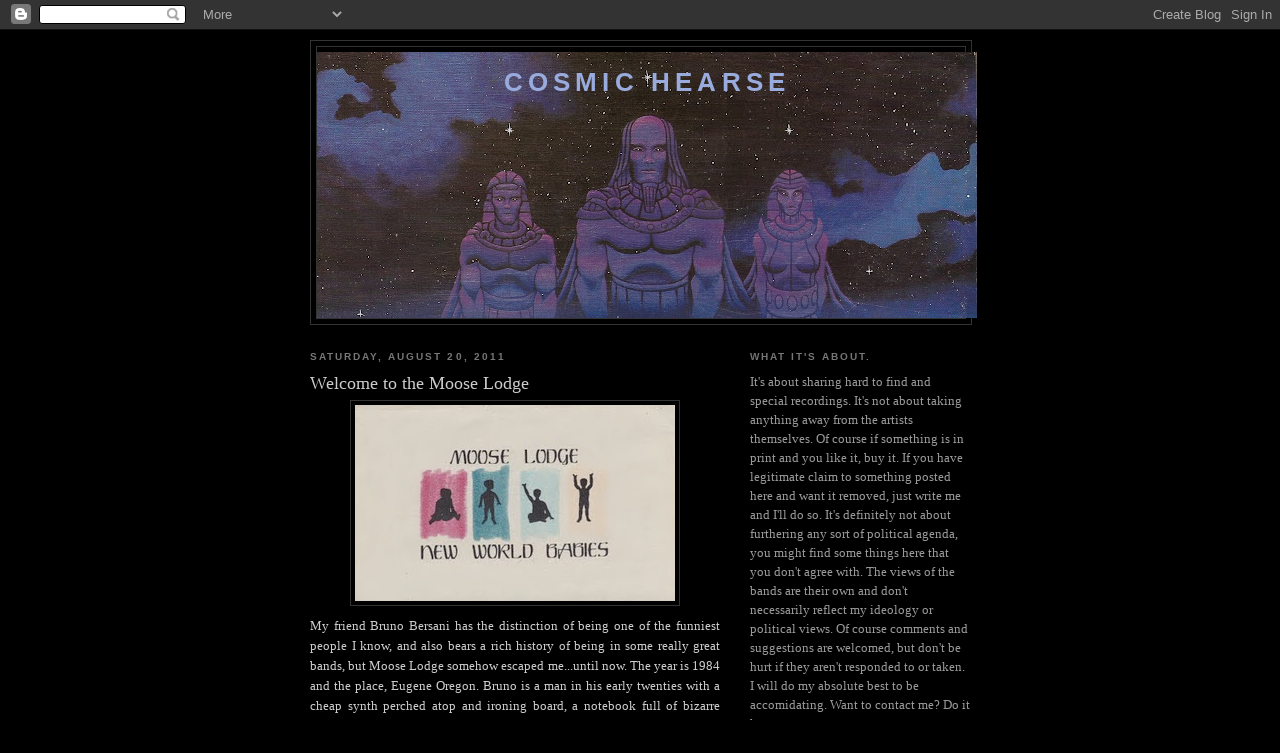

--- FILE ---
content_type: text/html; charset=UTF-8
request_url: http://cosmichearse.blogspot.com/2011/08/welcome-to-moose-lodge.html
body_size: 15779
content:
<!DOCTYPE html>
<html dir='ltr'>
<head>
<link href='https://www.blogger.com/static/v1/widgets/2944754296-widget_css_bundle.css' rel='stylesheet' type='text/css'/>
<meta content='text/html; charset=UTF-8' http-equiv='Content-Type'/>
<meta content='blogger' name='generator'/>
<link href='http://cosmichearse.blogspot.com/favicon.ico' rel='icon' type='image/x-icon'/>
<link href='http://cosmichearse.blogspot.com/2011/08/welcome-to-moose-lodge.html' rel='canonical'/>
<link rel="alternate" type="application/atom+xml" title="Cosmic Hearse - Atom" href="http://cosmichearse.blogspot.com/feeds/posts/default" />
<link rel="alternate" type="application/rss+xml" title="Cosmic Hearse - RSS" href="http://cosmichearse.blogspot.com/feeds/posts/default?alt=rss" />
<link rel="service.post" type="application/atom+xml" title="Cosmic Hearse - Atom" href="https://www.blogger.com/feeds/4647347951643678479/posts/default" />

<link rel="alternate" type="application/atom+xml" title="Cosmic Hearse - Atom" href="http://cosmichearse.blogspot.com/feeds/562409494783674865/comments/default" />
<!--Can't find substitution for tag [blog.ieCssRetrofitLinks]-->
<link href='https://blogger.googleusercontent.com/img/b/R29vZ2xl/AVvXsEgTNkJ3GFzSyX3cVxAS9m9nkqElwa1vjQUwLKIfo_DWtiq2qqoiFGSddDEc84aZS92aSJmGA9r4ZrdUBFfVRaiIA3bz_M5eoVGehQCU4YP8oNPLM0FrLICWZU_G1bJ57YcyITwVsu4iO82T/s400/Moose+Lodge+cover.jpeg' rel='image_src'/>
<meta content='http://cosmichearse.blogspot.com/2011/08/welcome-to-moose-lodge.html' property='og:url'/>
<meta content='Welcome to the Moose Lodge' property='og:title'/>
<meta content='My friend Bruno Bersani has the distinction of being one of the funniest people I know, and also bears a rich history of being in some reall...' property='og:description'/>
<meta content='https://blogger.googleusercontent.com/img/b/R29vZ2xl/AVvXsEgTNkJ3GFzSyX3cVxAS9m9nkqElwa1vjQUwLKIfo_DWtiq2qqoiFGSddDEc84aZS92aSJmGA9r4ZrdUBFfVRaiIA3bz_M5eoVGehQCU4YP8oNPLM0FrLICWZU_G1bJ57YcyITwVsu4iO82T/w1200-h630-p-k-no-nu/Moose+Lodge+cover.jpeg' property='og:image'/>
<title>Cosmic Hearse: Welcome to the Moose Lodge</title>
<style id='page-skin-1' type='text/css'><!--
/*
-----------------------------------------------
Blogger Template Style
Name:     Minima Black
Date:     26 Feb 2004
Updated by: Blogger Team
----------------------------------------------- */
/* Use this with templates/template-twocol.html */
body {
background:#000000;
margin:0;
color:#cccccc;
font: x-small "Trebuchet MS", Trebuchet, Verdana, Sans-serif;
font-size/* */:/**/small;
font-size: /**/small;
text-align: center;
}
a:link {
color:#f8ffd3;
text-decoration:none;
}
a:visited {
color:#99aadd;
text-decoration:none;
}
a:hover {
color:#cccccc;
text-decoration:underline;
}
a img {
border-width:0;
}
/* Header
-----------------------------------------------
*/
#header-wrapper {
width:660px;
margin:0 auto 10px;
border:1px solid #333333;
}
#header-inner {
background-position: center;
margin-left: auto;
margin-right: auto;
}
#header {
margin: 5px;
border: 1px solid #333333;
text-align: center;
color:#99aadd;
}
#header h1 {
margin:5px 5px 0;
padding:15px 20px .25em;
line-height:1.2em;
text-transform:uppercase;
letter-spacing:.2em;
font: normal bold 200% 'Trebuchet MS',Trebuchet,Verdana,Sans-serif;
}
#header a {
color:#99aadd;
text-decoration:none;
}
#header a:hover {
color:#99aadd;
}
#header .description {
margin:0 5px 5px;
padding:0 20px 15px;
max-width:700px;
text-transform:uppercase;
letter-spacing:.2em;
line-height: 1.4em;
font: normal normal 78% 'Trebuchet MS', Trebuchet, Verdana, Sans-serif;
color: #777777;
}
#header img {
margin-left: auto;
margin-right: auto;
}
/* Outer-Wrapper
----------------------------------------------- */
#outer-wrapper {
width: 660px;
margin:0 auto;
padding:10px;
text-align:left;
font: normal normal 100% Georgia, Times, serif;
}
#main-wrapper {
width: 410px;
float: left;
word-wrap: break-word; /* fix for long text breaking sidebar float in IE */
overflow: hidden;     /* fix for long non-text content breaking IE sidebar float */
}
#sidebar-wrapper {
width: 220px;
float: right;
word-wrap: break-word; /* fix for long text breaking sidebar float in IE */
overflow: hidden;     /* fix for long non-text content breaking IE sidebar float */
}
/* Headings
----------------------------------------------- */
h2 {
margin:1.5em 0 .75em;
font:normal bold 78% 'Trebuchet MS',Trebuchet,Arial,Verdana,Sans-serif;
line-height: 1.4em;
text-transform:uppercase;
letter-spacing:.2em;
color:#777777;
}
/* Posts
-----------------------------------------------
*/
h2.date-header {
margin:1.5em 0 .5em;
}
.post {
margin:.5em 0 1.5em;
border-bottom:1px dotted #333333;
padding-bottom:1.5em;
}
.post h3 {
margin:.25em 0 0;
padding:0 0 4px;
font-size:140%;
font-weight:normal;
line-height:1.4em;
color:#cccccc;
}
.post h3 a, .post h3 a:visited, .post h3 strong {
display:block;
text-decoration:none;
color:#cccccc;
font-weight:bold;
}
.post h3 strong, .post h3 a:hover {
color:#cccccc;
}
.post-body {
margin:0 0 .75em;
line-height:1.6em;
}
.post-body blockquote {
line-height:1.3em;
}
.post-footer {
margin: .75em 0;
color:#777777;
text-transform:uppercase;
letter-spacing:.1em;
font: normal normal 78% 'Trebuchet MS', Trebuchet, Arial, Verdana, Sans-serif;
line-height: 1.4em;
}
.comment-link {
margin-left:.6em;
}
.post img, table.tr-caption-container {
padding:4px;
border:1px solid #333333;
}
.tr-caption-container img {
border: none;
padding: 0;
}
.post blockquote {
margin:1em 20px;
}
.post blockquote p {
margin:.75em 0;
}
/* Comments
----------------------------------------------- */
#comments h4 {
margin:1em 0;
font-weight: bold;
line-height: 1.4em;
text-transform:uppercase;
letter-spacing:.2em;
color: #777777;
}
#comments-block {
margin:1em 0 1.5em;
line-height:1.6em;
}
#comments-block .comment-author {
margin:.5em 0;
}
#comments-block .comment-body {
margin:.25em 0 0;
}
#comments-block .comment-footer {
margin:-.25em 0 2em;
line-height: 1.4em;
text-transform:uppercase;
letter-spacing:.1em;
}
#comments-block .comment-body p {
margin:0 0 .75em;
}
.deleted-comment {
font-style:italic;
color:gray;
}
.feed-links {
clear: both;
line-height: 2.5em;
}
#blog-pager-newer-link {
float: left;
}
#blog-pager-older-link {
float: right;
}
#blog-pager {
text-align: center;
}
/* Sidebar Content
----------------------------------------------- */
.sidebar {
color: #999999;
line-height: 1.5em;
}
.sidebar ul {
list-style:none;
margin:0 0 0;
padding:0 0 0;
}
.sidebar li {
margin:0;
padding-top:0;
padding-right:0;
padding-bottom:.25em;
padding-left:15px;
text-indent:-15px;
line-height:1.5em;
}
.sidebar .widget, .main .widget {
border-bottom:1px dotted #333333;
margin:0 0 1.5em;
padding:0 0 1.5em;
}
.main .Blog {
border-bottom-width: 0;
}
/* Profile
----------------------------------------------- */
.profile-img {
float: left;
margin-top: 0;
margin-right: 5px;
margin-bottom: 5px;
margin-left: 0;
padding: 4px;
border: 1px solid #333333;
}
.profile-data {
margin:0;
text-transform:uppercase;
letter-spacing:.1em;
font: normal normal 78% 'Trebuchet MS', Trebuchet, Arial, Verdana, Sans-serif;
color: #777777;
font-weight: bold;
line-height: 1.6em;
}
.profile-datablock {
margin:.5em 0 .5em;
}
.profile-textblock {
margin: 0.5em 0;
line-height: 1.6em;
}
.profile-link {
font: normal normal 78% 'Trebuchet MS', Trebuchet, Arial, Verdana, Sans-serif;
text-transform: uppercase;
letter-spacing: .1em;
}
/* Footer
----------------------------------------------- */
#footer {
width:660px;
clear:both;
margin:0 auto;
padding-top:15px;
line-height: 1.6em;
text-transform:uppercase;
letter-spacing:.1em;
text-align: center;
}

--></style>
<link href='https://www.blogger.com/dyn-css/authorization.css?targetBlogID=4647347951643678479&amp;zx=152be157-f590-4fa8-9ea9-abae0a8bf679' media='none' onload='if(media!=&#39;all&#39;)media=&#39;all&#39;' rel='stylesheet'/><noscript><link href='https://www.blogger.com/dyn-css/authorization.css?targetBlogID=4647347951643678479&amp;zx=152be157-f590-4fa8-9ea9-abae0a8bf679' rel='stylesheet'/></noscript>
<meta name='google-adsense-platform-account' content='ca-host-pub-1556223355139109'/>
<meta name='google-adsense-platform-domain' content='blogspot.com'/>

</head>
<body>
<div class='navbar section' id='navbar'><div class='widget Navbar' data-version='1' id='Navbar1'><script type="text/javascript">
    function setAttributeOnload(object, attribute, val) {
      if(window.addEventListener) {
        window.addEventListener('load',
          function(){ object[attribute] = val; }, false);
      } else {
        window.attachEvent('onload', function(){ object[attribute] = val; });
      }
    }
  </script>
<div id="navbar-iframe-container"></div>
<script type="text/javascript" src="https://apis.google.com/js/platform.js"></script>
<script type="text/javascript">
      gapi.load("gapi.iframes:gapi.iframes.style.bubble", function() {
        if (gapi.iframes && gapi.iframes.getContext) {
          gapi.iframes.getContext().openChild({
              url: 'https://www.blogger.com/navbar/4647347951643678479?po\x3d562409494783674865\x26origin\x3dhttp://cosmichearse.blogspot.com',
              where: document.getElementById("navbar-iframe-container"),
              id: "navbar-iframe"
          });
        }
      });
    </script><script type="text/javascript">
(function() {
var script = document.createElement('script');
script.type = 'text/javascript';
script.src = '//pagead2.googlesyndication.com/pagead/js/google_top_exp.js';
var head = document.getElementsByTagName('head')[0];
if (head) {
head.appendChild(script);
}})();
</script>
</div></div>
<div id='outer-wrapper'><div id='wrap2'>
<!-- skip links for text browsers -->
<span id='skiplinks' style='display:none;'>
<a href='#main'>skip to main </a> |
      <a href='#sidebar'>skip to sidebar</a>
</span>
<div id='header-wrapper'>
<div class='header section' id='header'><div class='widget Header' data-version='1' id='Header1'>
<div id='header-inner' style='background-image: url("https://blogger.googleusercontent.com/img/b/R29vZ2xl/AVvXsEi6SIWrVTbK_IfGIfHZVVMavhX6AH8dhdKl8dW9qQ5TXnms2GAz6suTVytTU9gk6Qeb0W3VeooErdg3I0OUCrTtU3A1fINY5xHlEB0apGhou0zACJtz_zRchka9ruHEt16GvxhXk12xmqw/s660/deities.jpg"); background-position: left; width: 660px; min-height: 266px; _height: 266px; background-repeat: no-repeat; '>
<div class='titlewrapper' style='background: transparent'>
<h1 class='title' style='background: transparent; border-width: 0px'>
<a href='http://cosmichearse.blogspot.com/'>
Cosmic Hearse
</a>
</h1>
</div>
<div class='descriptionwrapper'>
<p class='description'><span>
</span></p>
</div>
</div>
</div></div>
</div>
<div id='content-wrapper'>
<div id='crosscol-wrapper' style='text-align:center'>
<div class='crosscol no-items section' id='crosscol'></div>
</div>
<div id='main-wrapper'>
<div class='main section' id='main'><div class='widget Blog' data-version='1' id='Blog1'>
<div class='blog-posts hfeed'>

          <div class="date-outer">
        
<h2 class='date-header'><span>Saturday, August 20, 2011</span></h2>

          <div class="date-posts">
        
<div class='post-outer'>
<div class='post hentry uncustomized-post-template' itemprop='blogPost' itemscope='itemscope' itemtype='http://schema.org/BlogPosting'>
<meta content='https://blogger.googleusercontent.com/img/b/R29vZ2xl/AVvXsEgTNkJ3GFzSyX3cVxAS9m9nkqElwa1vjQUwLKIfo_DWtiq2qqoiFGSddDEc84aZS92aSJmGA9r4ZrdUBFfVRaiIA3bz_M5eoVGehQCU4YP8oNPLM0FrLICWZU_G1bJ57YcyITwVsu4iO82T/s400/Moose+Lodge+cover.jpeg' itemprop='image_url'/>
<meta content='4647347951643678479' itemprop='blogId'/>
<meta content='562409494783674865' itemprop='postId'/>
<a name='562409494783674865'></a>
<h3 class='post-title entry-title' itemprop='name'>
Welcome to the Moose Lodge
</h3>
<div class='post-header'>
<div class='post-header-line-1'></div>
</div>
<div class='post-body entry-content' id='post-body-562409494783674865' itemprop='description articleBody'>
<a href="https://blogger.googleusercontent.com/img/b/R29vZ2xl/AVvXsEgTNkJ3GFzSyX3cVxAS9m9nkqElwa1vjQUwLKIfo_DWtiq2qqoiFGSddDEc84aZS92aSJmGA9r4ZrdUBFfVRaiIA3bz_M5eoVGehQCU4YP8oNPLM0FrLICWZU_G1bJ57YcyITwVsu4iO82T/s1600/Moose+Lodge+cover.jpeg" onblur="try {parent.deselectBloggerImageGracefully();} catch(e) {}"><img alt="" border="0" id="BLOGGER_PHOTO_ID_5641132666952324018" src="https://blogger.googleusercontent.com/img/b/R29vZ2xl/AVvXsEgTNkJ3GFzSyX3cVxAS9m9nkqElwa1vjQUwLKIfo_DWtiq2qqoiFGSddDEc84aZS92aSJmGA9r4ZrdUBFfVRaiIA3bz_M5eoVGehQCU4YP8oNPLM0FrLICWZU_G1bJ57YcyITwVsu4iO82T/s400/Moose+Lodge+cover.jpeg" style="text-align: justify;display: block; margin-top: 0px; margin-right: auto; margin-bottom: 10px; margin-left: auto; cursor: pointer; width: 320px; height: 196px; "></a><div style="text-align: justify;">My friend Bruno Bersani has the distinction of being one of the funniest people I know, and also bears a rich history of being in some really great bands, but Moose Lodge somehow escaped me...until now. The year is 1984 and the place, Eugene Oregon.  Bruno is a man in his early twenties with a cheap synth perched atop and ironing board, a notebook full of bizarre lyrics and a desire to make DEVO-esque robot punk. Legend has it that many copies of this tape were destroyed by Bruno himself, but fortunately at least one was spared and made its way on to the brilliant Eugene-o-centric blog <a href="http://panicon13th.blogspot.com/">Panic on 13th</a>. Ironically I have been urging Bruno for the last few years to start a new wave band, little did I know that he already had, 28 years ago. That is just how cool Bruno is. You will love this tape.</div><div style="text-align: justify;"><br /></div><div style="text-align: center;"><a href="http://www.mediafire.com/?li5468z64da2g68">Here</a></div>
<div style='clear: both;'></div>
</div>
<div class='post-footer'>
<div class='post-footer-line post-footer-line-1'>
<span class='post-author vcard'>
Posted by
<span class='fn' itemprop='author' itemscope='itemscope' itemtype='http://schema.org/Person'>
<meta content='https://www.blogger.com/profile/00990490489634243519' itemprop='url'/>
<a class='g-profile' href='https://www.blogger.com/profile/00990490489634243519' rel='author' title='author profile'>
<span itemprop='name'>Aesop</span>
</a>
</span>
</span>
<span class='post-timestamp'>
at
<meta content='http://cosmichearse.blogspot.com/2011/08/welcome-to-moose-lodge.html' itemprop='url'/>
<a class='timestamp-link' href='http://cosmichearse.blogspot.com/2011/08/welcome-to-moose-lodge.html' rel='bookmark' title='permanent link'><abbr class='published' itemprop='datePublished' title='2011-08-20T00:00:00-07:00'>12:00&#8239;AM</abbr></a>
</span>
<span class='post-comment-link'>
</span>
<span class='post-icons'>
<span class='item-action'>
<a href='https://www.blogger.com/email-post/4647347951643678479/562409494783674865' title='Email Post'>
<img alt='' class='icon-action' height='13' src='https://resources.blogblog.com/img/icon18_email.gif' width='18'/>
</a>
</span>
<span class='item-control blog-admin pid-995503822'>
<a href='https://www.blogger.com/post-edit.g?blogID=4647347951643678479&postID=562409494783674865&from=pencil' title='Edit Post'>
<img alt='' class='icon-action' height='18' src='https://resources.blogblog.com/img/icon18_edit_allbkg.gif' width='18'/>
</a>
</span>
</span>
<div class='post-share-buttons goog-inline-block'>
</div>
</div>
<div class='post-footer-line post-footer-line-2'>
<span class='post-labels'>
Labels:
<a href='http://cosmichearse.blogspot.com/search/label/Punk' rel='tag'>Punk</a>
</span>
</div>
<div class='post-footer-line post-footer-line-3'>
<span class='post-location'>
</span>
</div>
</div>
</div>
<div class='comments' id='comments'>
<a name='comments'></a>
<h4>4 comments:</h4>
<div id='Blog1_comments-block-wrapper'>
<dl class='avatar-comment-indent' id='comments-block'>
<dt class='comment-author ' id='c7105684194047421615'>
<a name='c7105684194047421615'></a>
<div class="avatar-image-container avatar-stock"><span dir="ltr"><a href="https://www.blogger.com/profile/12236838058633771199" target="" rel="nofollow" onclick="" class="avatar-hovercard" id="av-7105684194047421615-12236838058633771199"><img src="//www.blogger.com/img/blogger_logo_round_35.png" width="35" height="35" alt="" title="theallnightrocker">

</a></span></div>
<a href='https://www.blogger.com/profile/12236838058633771199' rel='nofollow'>theallnightrocker</a>
said...
</dt>
<dd class='comment-body' id='Blog1_cmt-7105684194047421615'>
<p>
i lived in eugene,in the whittaker, for 6 months in 2003,one of the loneliest periods of my life. id skateboard in the rain to my shitty job and go home at midnight drink wine and write. no friends except the extremely crusties down the street who got really old after a while. i was however within walking distance of red apple,taco bell,7-11,a porns store,some dumb yellow bar,and the crust house i mentioned before. i wish i could get this flyer back,i swiped it off a telephone pole..it was a band called Contender,some meth metal guys,one of em was a fat,and it had a picture of his drums set- 6 bass drums,30 cymbals,15 toms,3 snares,and a paird of those stupid round sunglasses. that flyer was classic<br /><br />d/l this right now,this description sounds too good
</p>
</dd>
<dd class='comment-footer'>
<span class='comment-timestamp'>
<a href='http://cosmichearse.blogspot.com/2011/08/welcome-to-moose-lodge.html?showComment=1313839339037#c7105684194047421615' title='comment permalink'>
August 20, 2011 at 4:22&#8239;AM
</a>
<span class='item-control blog-admin pid-541225556'>
<a class='comment-delete' href='https://www.blogger.com/comment/delete/4647347951643678479/7105684194047421615' title='Delete Comment'>
<img src='https://resources.blogblog.com/img/icon_delete13.gif'/>
</a>
</span>
</span>
</dd>
<dt class='comment-author ' id='c7053769886669976734'>
<a name='c7053769886669976734'></a>
<div class="avatar-image-container avatar-stock"><span dir="ltr"><a href="https://www.blogger.com/profile/03224536268152487570" target="" rel="nofollow" onclick="" class="avatar-hovercard" id="av-7053769886669976734-03224536268152487570"><img src="//www.blogger.com/img/blogger_logo_round_35.png" width="35" height="35" alt="" title="GRK.">

</a></span></div>
<a href='https://www.blogger.com/profile/03224536268152487570' rel='nofollow'>GRK.</a>
said...
</dt>
<dd class='comment-body' id='Blog1_cmt-7053769886669976734'>
<p>
Intrigued as heck. Thanks.
</p>
</dd>
<dd class='comment-footer'>
<span class='comment-timestamp'>
<a href='http://cosmichearse.blogspot.com/2011/08/welcome-to-moose-lodge.html?showComment=1313865003433#c7053769886669976734' title='comment permalink'>
August 20, 2011 at 11:30&#8239;AM
</a>
<span class='item-control blog-admin pid-1951313140'>
<a class='comment-delete' href='https://www.blogger.com/comment/delete/4647347951643678479/7053769886669976734' title='Delete Comment'>
<img src='https://resources.blogblog.com/img/icon_delete13.gif'/>
</a>
</span>
</span>
</dd>
<dt class='comment-author ' id='c8312512264570795004'>
<a name='c8312512264570795004'></a>
<div class="avatar-image-container vcard"><span dir="ltr"><a href="https://www.blogger.com/profile/14092899626836231668" target="" rel="nofollow" onclick="" class="avatar-hovercard" id="av-8312512264570795004-14092899626836231668"><img src="https://resources.blogblog.com/img/blank.gif" width="35" height="35" class="delayLoad" style="display: none;" longdesc="//blogger.googleusercontent.com/img/b/R29vZ2xl/AVvXsEiECGDPJmrVq-TJn26mDqdD2pL24s1QKjLlaNLtBDD7kS68OicfKcE2m3Em3h_ArqDiGBdhwKrlFZJZfVxnsqFPNFfIvsMeD_bNfH3AEfApN10gH5DBSugokcWFQaKAKw/s45-c/026+Fishing+WE+up+Lancelin+%2803.10%2908.jpg" alt="" title="Man&#273;y">

<noscript><img src="//blogger.googleusercontent.com/img/b/R29vZ2xl/AVvXsEiECGDPJmrVq-TJn26mDqdD2pL24s1QKjLlaNLtBDD7kS68OicfKcE2m3Em3h_ArqDiGBdhwKrlFZJZfVxnsqFPNFfIvsMeD_bNfH3AEfApN10gH5DBSugokcWFQaKAKw/s45-c/026+Fishing+WE+up+Lancelin+%2803.10%2908.jpg" width="35" height="35" class="photo" alt=""></noscript></a></span></div>
<a href='https://www.blogger.com/profile/14092899626836231668' rel='nofollow'>Manđy</a>
said...
</dt>
<dd class='comment-body' id='Blog1_cmt-8312512264570795004'>
<p>
Absolutely worth diggin&#39; it! Cheers!
</p>
</dd>
<dd class='comment-footer'>
<span class='comment-timestamp'>
<a href='http://cosmichearse.blogspot.com/2011/08/welcome-to-moose-lodge.html?showComment=1324720647619#c8312512264570795004' title='comment permalink'>
December 24, 2011 at 1:57&#8239;AM
</a>
<span class='item-control blog-admin pid-1844877792'>
<a class='comment-delete' href='https://www.blogger.com/comment/delete/4647347951643678479/8312512264570795004' title='Delete Comment'>
<img src='https://resources.blogblog.com/img/icon_delete13.gif'/>
</a>
</span>
</span>
</dd>
<dt class='comment-author ' id='c4964596977278497326'>
<a name='c4964596977278497326'></a>
<div class="avatar-image-container vcard"><span dir="ltr"><a href="https://www.blogger.com/profile/10567752824213073448" target="" rel="nofollow" onclick="" class="avatar-hovercard" id="av-4964596977278497326-10567752824213073448"><img src="https://resources.blogblog.com/img/blank.gif" width="35" height="35" class="delayLoad" style="display: none;" longdesc="//blogger.googleusercontent.com/img/b/R29vZ2xl/AVvXsEg24PfpR-0RBl7K3IQ4gAgLZionmtWQX0p_I_hXB33nxvq3gZSzDLhVOTC2WtE1vEqIHLHmd8uC4e8Wt4xV6P8boGc_VGRXmGQArXGRe6XbAjphTOgb7dpyK_WDa5Y10g/s45-c/Panic+on+13th+cover.jpg" alt="" title="Here&amp;#39;s another thing I haven&amp;#39;t listened to in 20 years...">

<noscript><img src="//blogger.googleusercontent.com/img/b/R29vZ2xl/AVvXsEg24PfpR-0RBl7K3IQ4gAgLZionmtWQX0p_I_hXB33nxvq3gZSzDLhVOTC2WtE1vEqIHLHmd8uC4e8Wt4xV6P8boGc_VGRXmGQArXGRe6XbAjphTOgb7dpyK_WDa5Y10g/s45-c/Panic+on+13th+cover.jpg" width="35" height="35" class="photo" alt=""></noscript></a></span></div>
<a href='https://www.blogger.com/profile/10567752824213073448' rel='nofollow'>Here&#39;s another thing I haven&#39;t listened to in 20 years...</a>
said...
</dt>
<dd class='comment-body' id='Blog1_cmt-4964596977278497326'>
<p>
Hey, <br /><br />Panic on 13th is my blog, thanks for including a link and thanks for sharing the brilliant Moose Lodge tape on your blog!
</p>
</dd>
<dd class='comment-footer'>
<span class='comment-timestamp'>
<a href='http://cosmichearse.blogspot.com/2011/08/welcome-to-moose-lodge.html?showComment=1332397721178#c4964596977278497326' title='comment permalink'>
March 21, 2012 at 11:28&#8239;PM
</a>
<span class='item-control blog-admin pid-70713821'>
<a class='comment-delete' href='https://www.blogger.com/comment/delete/4647347951643678479/4964596977278497326' title='Delete Comment'>
<img src='https://resources.blogblog.com/img/icon_delete13.gif'/>
</a>
</span>
</span>
</dd>
</dl>
</div>
<p class='comment-footer'>
<a href='https://www.blogger.com/comment/fullpage/post/4647347951643678479/562409494783674865' onclick='javascript:window.open(this.href, "bloggerPopup", "toolbar=0,location=0,statusbar=1,menubar=0,scrollbars=yes,width=640,height=500"); return false;'>Post a Comment</a>
</p>
</div>
</div>

        </div></div>
      
</div>
<div class='blog-pager' id='blog-pager'>
<span id='blog-pager-newer-link'>
<a class='blog-pager-newer-link' href='http://cosmichearse.blogspot.com/2011/08/easy-prey.html' id='Blog1_blog-pager-newer-link' title='Newer Post'>Newer Post</a>
</span>
<span id='blog-pager-older-link'>
<a class='blog-pager-older-link' href='http://cosmichearse.blogspot.com/2011/08/women.html' id='Blog1_blog-pager-older-link' title='Older Post'>Older Post</a>
</span>
<a class='home-link' href='http://cosmichearse.blogspot.com/'>Home</a>
</div>
<div class='clear'></div>
<div class='post-feeds'>
<div class='feed-links'>
Subscribe to:
<a class='feed-link' href='http://cosmichearse.blogspot.com/feeds/562409494783674865/comments/default' target='_blank' type='application/atom+xml'>Post Comments (Atom)</a>
</div>
</div>
</div></div>
</div>
<div id='sidebar-wrapper'>
<div class='sidebar section' id='sidebar'><div class='widget Text' data-version='1' id='Text1'>
<h2 class='title'>What it's about.</h2>
<div class='widget-content'>
It's about sharing hard to find and special recordings. It's not about taking anything away from the artists themselves. Of course if something is in print and you like it, buy it. If you have legitimate claim to something posted here and want it removed, just write me and I'll do so. It's definitely not about furthering any sort of political agenda, you might find some things here that you don't agree with.  The views of the bands are their own and don't necessarily reflect my ideology or political views. Of course comments and suggestions are welcomed, but don't be hurt if they aren't responded to or taken. I will do my absolute best to be accomidating. Want to contact me? Do it here: <span style="font-weight: bold;" class="Apple-style-span"></span><div><span class="Apple-style-span" style="font-weight: bold;">aesopdekker@yahoo.com</span></div><div>please put "cosmic hearse" in the subject heading.The main thing to remember is to enjoy the music and share the site with friends. Thanks for riding in the Cosmic Hearse.---Aesop</div><div><br/></div><div><br/></div><div><span style="font-weight: bold;" class="Apple-style-span"><br/></span></div>
</div>
<div class='clear'></div>
</div><div class='widget Image' data-version='1' id='Image1'>
<div class='widget-content'>
<img alt='' height='112' id='Image1_img' src='https://blogger.googleusercontent.com/img/b/R29vZ2xl/AVvXsEgBpAJI50jXZYoAA5w1OQFvYHjzZfGNJ9gvOyvYIIBVDgHyj09AeQ3mOIcsqdvZdpYu3dt_CN7SIowuaYQxtl0zcUJ4fmaNvh1BE1AoR4LKlEhyphenhyphenKuUb337CfIWmYUNDMb51NtIJF2KiSjeJ/s150/367957074_l.jpg' width='150'/>
<br/>
<span class='caption'>All content by Aesop unless noted</span>
</div>
<div class='clear'></div>
</div><div class='widget BlogArchive' data-version='1' id='BlogArchive1'>
<h2>Blog Archive</h2>
<div class='widget-content'>
<div id='ArchiveList'>
<div id='BlogArchive1_ArchiveList'>
<ul class='hierarchy'>
<li class='archivedate collapsed'>
<a class='toggle' href='javascript:void(0)'>
<span class='zippy'>

        &#9658;&#160;
      
</span>
</a>
<a class='post-count-link' href='http://cosmichearse.blogspot.com/2012/'>
2012
</a>
<span class='post-count' dir='ltr'>(99)</span>
<ul class='hierarchy'>
<li class='archivedate collapsed'>
<a class='toggle' href='javascript:void(0)'>
<span class='zippy'>

        &#9658;&#160;
      
</span>
</a>
<a class='post-count-link' href='http://cosmichearse.blogspot.com/2012/10/'>
October
</a>
<span class='post-count' dir='ltr'>(2)</span>
</li>
</ul>
<ul class='hierarchy'>
<li class='archivedate collapsed'>
<a class='toggle' href='javascript:void(0)'>
<span class='zippy'>

        &#9658;&#160;
      
</span>
</a>
<a class='post-count-link' href='http://cosmichearse.blogspot.com/2012/09/'>
September
</a>
<span class='post-count' dir='ltr'>(5)</span>
</li>
</ul>
<ul class='hierarchy'>
<li class='archivedate collapsed'>
<a class='toggle' href='javascript:void(0)'>
<span class='zippy'>

        &#9658;&#160;
      
</span>
</a>
<a class='post-count-link' href='http://cosmichearse.blogspot.com/2012/06/'>
June
</a>
<span class='post-count' dir='ltr'>(15)</span>
</li>
</ul>
<ul class='hierarchy'>
<li class='archivedate collapsed'>
<a class='toggle' href='javascript:void(0)'>
<span class='zippy'>

        &#9658;&#160;
      
</span>
</a>
<a class='post-count-link' href='http://cosmichearse.blogspot.com/2012/05/'>
May
</a>
<span class='post-count' dir='ltr'>(3)</span>
</li>
</ul>
<ul class='hierarchy'>
<li class='archivedate collapsed'>
<a class='toggle' href='javascript:void(0)'>
<span class='zippy'>

        &#9658;&#160;
      
</span>
</a>
<a class='post-count-link' href='http://cosmichearse.blogspot.com/2012/03/'>
March
</a>
<span class='post-count' dir='ltr'>(13)</span>
</li>
</ul>
<ul class='hierarchy'>
<li class='archivedate collapsed'>
<a class='toggle' href='javascript:void(0)'>
<span class='zippy'>

        &#9658;&#160;
      
</span>
</a>
<a class='post-count-link' href='http://cosmichearse.blogspot.com/2012/02/'>
February
</a>
<span class='post-count' dir='ltr'>(30)</span>
</li>
</ul>
<ul class='hierarchy'>
<li class='archivedate collapsed'>
<a class='toggle' href='javascript:void(0)'>
<span class='zippy'>

        &#9658;&#160;
      
</span>
</a>
<a class='post-count-link' href='http://cosmichearse.blogspot.com/2012/01/'>
January
</a>
<span class='post-count' dir='ltr'>(31)</span>
</li>
</ul>
</li>
</ul>
<ul class='hierarchy'>
<li class='archivedate expanded'>
<a class='toggle' href='javascript:void(0)'>
<span class='zippy toggle-open'>

        &#9660;&#160;
      
</span>
</a>
<a class='post-count-link' href='http://cosmichearse.blogspot.com/2011/'>
2011
</a>
<span class='post-count' dir='ltr'>(229)</span>
<ul class='hierarchy'>
<li class='archivedate collapsed'>
<a class='toggle' href='javascript:void(0)'>
<span class='zippy'>

        &#9658;&#160;
      
</span>
</a>
<a class='post-count-link' href='http://cosmichearse.blogspot.com/2011/12/'>
December
</a>
<span class='post-count' dir='ltr'>(12)</span>
</li>
</ul>
<ul class='hierarchy'>
<li class='archivedate collapsed'>
<a class='toggle' href='javascript:void(0)'>
<span class='zippy'>

        &#9658;&#160;
      
</span>
</a>
<a class='post-count-link' href='http://cosmichearse.blogspot.com/2011/11/'>
November
</a>
<span class='post-count' dir='ltr'>(10)</span>
</li>
</ul>
<ul class='hierarchy'>
<li class='archivedate collapsed'>
<a class='toggle' href='javascript:void(0)'>
<span class='zippy'>

        &#9658;&#160;
      
</span>
</a>
<a class='post-count-link' href='http://cosmichearse.blogspot.com/2011/10/'>
October
</a>
<span class='post-count' dir='ltr'>(15)</span>
</li>
</ul>
<ul class='hierarchy'>
<li class='archivedate collapsed'>
<a class='toggle' href='javascript:void(0)'>
<span class='zippy'>

        &#9658;&#160;
      
</span>
</a>
<a class='post-count-link' href='http://cosmichearse.blogspot.com/2011/09/'>
September
</a>
<span class='post-count' dir='ltr'>(30)</span>
</li>
</ul>
<ul class='hierarchy'>
<li class='archivedate expanded'>
<a class='toggle' href='javascript:void(0)'>
<span class='zippy toggle-open'>

        &#9660;&#160;
      
</span>
</a>
<a class='post-count-link' href='http://cosmichearse.blogspot.com/2011/08/'>
August
</a>
<span class='post-count' dir='ltr'>(30)</span>
<ul class='posts'>
<li><a href='http://cosmichearse.blogspot.com/2011/08/dead-can-dance.html'>Dead Can Dance</a></li>
<li><a href='http://cosmichearse.blogspot.com/2011/08/basra.html'>Basra</a></li>
<li><a href='http://cosmichearse.blogspot.com/2011/08/godflesh.html'>GODFLESH</a></li>
<li><a href='http://cosmichearse.blogspot.com/2011/08/kings.html'>Kings</a></li>
<li><a href='http://cosmichearse.blogspot.com/2011/08/eruption.html'>Eruption</a></li>
<li><a href='http://cosmichearse.blogspot.com/2011/08/we-gotta-know.html'>We Gotta Know</a></li>
<li><a href='http://cosmichearse.blogspot.com/2011/08/elektronik-turkuler.html'>Elektronik Türküler</a></li>
<li><a href='http://cosmichearse.blogspot.com/2011/08/amputory.html'>Amputory</a></li>
<li><a href='http://cosmichearse.blogspot.com/2011/08/most-things-havent-worked-out.html'>Most Things Haven&#39;t Worked Out</a></li>
<li><a href='http://cosmichearse.blogspot.com/2011/08/right.html'>Right?</a></li>
<li><a href='http://cosmichearse.blogspot.com/2011/08/easy-prey.html'>Easy Prey</a></li>
<li><a href='http://cosmichearse.blogspot.com/2011/08/welcome-to-moose-lodge.html'>Welcome to the Moose Lodge</a></li>
<li><a href='http://cosmichearse.blogspot.com/2011/08/women.html'>Women</a></li>
<li><a href='http://cosmichearse.blogspot.com/2011/08/long-live-discocks.html'>Long Live The Discocks</a></li>
<li><a href='http://cosmichearse.blogspot.com/2011/08/lets-do-it-dada.html'>Let&#39;s Do It Dada</a></li>
<li><a href='http://cosmichearse.blogspot.com/2011/08/orion-awakes.html'>Orion Awakes</a></li>
<li><a href='http://cosmichearse.blogspot.com/2011/08/comin-on.html'>Comin&#39; On!</a></li>
<li><a href='http://cosmichearse.blogspot.com/2011/08/continuous-spirit.html'>Continuous Spirit</a></li>
<li><a href='http://cosmichearse.blogspot.com/2011/08/from-vault.html'>From the Vault</a></li>
<li><a href='http://cosmichearse.blogspot.com/2011/08/onyx.html'>Onyx</a></li>
<li><a href='http://cosmichearse.blogspot.com/2011/08/drowning-learning.html'>Drowning, Learning</a></li>
<li><a href='http://cosmichearse.blogspot.com/2011/08/despondency.html'>Despondency</a></li>
<li><a href='http://cosmichearse.blogspot.com/2011/08/too-hort-75-girls-tapes.html'>Too $hort: The 75 Girls Tapes</a></li>
<li><a href='http://cosmichearse.blogspot.com/2011/08/first-last-and-always.html'>First and Last and Always</a></li>
<li><a href='http://cosmichearse.blogspot.com/2011/08/rip-conrad-schnitzler.html'>R.I.P. Conrad Schnitzler</a></li>
<li><a href='http://cosmichearse.blogspot.com/2011/08/convocation.html'>Convocation</a></li>
<li><a href='http://cosmichearse.blogspot.com/2011/08/serpent-men.html'>Serpent Men</a></li>
<li><a href='http://cosmichearse.blogspot.com/2011/08/chartreuse-toulouse.html'>Chartreuse Toulouse</a></li>
<li><a href='http://cosmichearse.blogspot.com/2011/08/white-ring-vs-ooooo.html'>White Ring vs. oOoOO</a></li>
<li><a href='http://cosmichearse.blogspot.com/2011/08/apocalyptic-raids.html'>Apocalyptic Raids</a></li>
</ul>
</li>
</ul>
<ul class='hierarchy'>
<li class='archivedate collapsed'>
<a class='toggle' href='javascript:void(0)'>
<span class='zippy'>

        &#9658;&#160;
      
</span>
</a>
<a class='post-count-link' href='http://cosmichearse.blogspot.com/2011/07/'>
July
</a>
<span class='post-count' dir='ltr'>(23)</span>
</li>
</ul>
<ul class='hierarchy'>
<li class='archivedate collapsed'>
<a class='toggle' href='javascript:void(0)'>
<span class='zippy'>

        &#9658;&#160;
      
</span>
</a>
<a class='post-count-link' href='http://cosmichearse.blogspot.com/2011/06/'>
June
</a>
<span class='post-count' dir='ltr'>(31)</span>
</li>
</ul>
<ul class='hierarchy'>
<li class='archivedate collapsed'>
<a class='toggle' href='javascript:void(0)'>
<span class='zippy'>

        &#9658;&#160;
      
</span>
</a>
<a class='post-count-link' href='http://cosmichearse.blogspot.com/2011/05/'>
May
</a>
<span class='post-count' dir='ltr'>(29)</span>
</li>
</ul>
<ul class='hierarchy'>
<li class='archivedate collapsed'>
<a class='toggle' href='javascript:void(0)'>
<span class='zippy'>

        &#9658;&#160;
      
</span>
</a>
<a class='post-count-link' href='http://cosmichearse.blogspot.com/2011/03/'>
March
</a>
<span class='post-count' dir='ltr'>(2)</span>
</li>
</ul>
<ul class='hierarchy'>
<li class='archivedate collapsed'>
<a class='toggle' href='javascript:void(0)'>
<span class='zippy'>

        &#9658;&#160;
      
</span>
</a>
<a class='post-count-link' href='http://cosmichearse.blogspot.com/2011/02/'>
February
</a>
<span class='post-count' dir='ltr'>(29)</span>
</li>
</ul>
<ul class='hierarchy'>
<li class='archivedate collapsed'>
<a class='toggle' href='javascript:void(0)'>
<span class='zippy'>

        &#9658;&#160;
      
</span>
</a>
<a class='post-count-link' href='http://cosmichearse.blogspot.com/2011/01/'>
January
</a>
<span class='post-count' dir='ltr'>(18)</span>
</li>
</ul>
</li>
</ul>
<ul class='hierarchy'>
<li class='archivedate collapsed'>
<a class='toggle' href='javascript:void(0)'>
<span class='zippy'>

        &#9658;&#160;
      
</span>
</a>
<a class='post-count-link' href='http://cosmichearse.blogspot.com/2010/'>
2010
</a>
<span class='post-count' dir='ltr'>(258)</span>
<ul class='hierarchy'>
<li class='archivedate collapsed'>
<a class='toggle' href='javascript:void(0)'>
<span class='zippy'>

        &#9658;&#160;
      
</span>
</a>
<a class='post-count-link' href='http://cosmichearse.blogspot.com/2010/12/'>
December
</a>
<span class='post-count' dir='ltr'>(6)</span>
</li>
</ul>
<ul class='hierarchy'>
<li class='archivedate collapsed'>
<a class='toggle' href='javascript:void(0)'>
<span class='zippy'>

        &#9658;&#160;
      
</span>
</a>
<a class='post-count-link' href='http://cosmichearse.blogspot.com/2010/11/'>
November
</a>
<span class='post-count' dir='ltr'>(24)</span>
</li>
</ul>
<ul class='hierarchy'>
<li class='archivedate collapsed'>
<a class='toggle' href='javascript:void(0)'>
<span class='zippy'>

        &#9658;&#160;
      
</span>
</a>
<a class='post-count-link' href='http://cosmichearse.blogspot.com/2010/10/'>
October
</a>
<span class='post-count' dir='ltr'>(24)</span>
</li>
</ul>
<ul class='hierarchy'>
<li class='archivedate collapsed'>
<a class='toggle' href='javascript:void(0)'>
<span class='zippy'>

        &#9658;&#160;
      
</span>
</a>
<a class='post-count-link' href='http://cosmichearse.blogspot.com/2010/09/'>
September
</a>
<span class='post-count' dir='ltr'>(30)</span>
</li>
</ul>
<ul class='hierarchy'>
<li class='archivedate collapsed'>
<a class='toggle' href='javascript:void(0)'>
<span class='zippy'>

        &#9658;&#160;
      
</span>
</a>
<a class='post-count-link' href='http://cosmichearse.blogspot.com/2010/08/'>
August
</a>
<span class='post-count' dir='ltr'>(31)</span>
</li>
</ul>
<ul class='hierarchy'>
<li class='archivedate collapsed'>
<a class='toggle' href='javascript:void(0)'>
<span class='zippy'>

        &#9658;&#160;
      
</span>
</a>
<a class='post-count-link' href='http://cosmichearse.blogspot.com/2010/07/'>
July
</a>
<span class='post-count' dir='ltr'>(33)</span>
</li>
</ul>
<ul class='hierarchy'>
<li class='archivedate collapsed'>
<a class='toggle' href='javascript:void(0)'>
<span class='zippy'>

        &#9658;&#160;
      
</span>
</a>
<a class='post-count-link' href='http://cosmichearse.blogspot.com/2010/06/'>
June
</a>
<span class='post-count' dir='ltr'>(20)</span>
</li>
</ul>
<ul class='hierarchy'>
<li class='archivedate collapsed'>
<a class='toggle' href='javascript:void(0)'>
<span class='zippy'>

        &#9658;&#160;
      
</span>
</a>
<a class='post-count-link' href='http://cosmichearse.blogspot.com/2010/05/'>
May
</a>
<span class='post-count' dir='ltr'>(23)</span>
</li>
</ul>
<ul class='hierarchy'>
<li class='archivedate collapsed'>
<a class='toggle' href='javascript:void(0)'>
<span class='zippy'>

        &#9658;&#160;
      
</span>
</a>
<a class='post-count-link' href='http://cosmichearse.blogspot.com/2010/03/'>
March
</a>
<span class='post-count' dir='ltr'>(8)</span>
</li>
</ul>
<ul class='hierarchy'>
<li class='archivedate collapsed'>
<a class='toggle' href='javascript:void(0)'>
<span class='zippy'>

        &#9658;&#160;
      
</span>
</a>
<a class='post-count-link' href='http://cosmichearse.blogspot.com/2010/02/'>
February
</a>
<span class='post-count' dir='ltr'>(28)</span>
</li>
</ul>
<ul class='hierarchy'>
<li class='archivedate collapsed'>
<a class='toggle' href='javascript:void(0)'>
<span class='zippy'>

        &#9658;&#160;
      
</span>
</a>
<a class='post-count-link' href='http://cosmichearse.blogspot.com/2010/01/'>
January
</a>
<span class='post-count' dir='ltr'>(31)</span>
</li>
</ul>
</li>
</ul>
<ul class='hierarchy'>
<li class='archivedate collapsed'>
<a class='toggle' href='javascript:void(0)'>
<span class='zippy'>

        &#9658;&#160;
      
</span>
</a>
<a class='post-count-link' href='http://cosmichearse.blogspot.com/2009/'>
2009
</a>
<span class='post-count' dir='ltr'>(324)</span>
<ul class='hierarchy'>
<li class='archivedate collapsed'>
<a class='toggle' href='javascript:void(0)'>
<span class='zippy'>

        &#9658;&#160;
      
</span>
</a>
<a class='post-count-link' href='http://cosmichearse.blogspot.com/2009/12/'>
December
</a>
<span class='post-count' dir='ltr'>(33)</span>
</li>
</ul>
<ul class='hierarchy'>
<li class='archivedate collapsed'>
<a class='toggle' href='javascript:void(0)'>
<span class='zippy'>

        &#9658;&#160;
      
</span>
</a>
<a class='post-count-link' href='http://cosmichearse.blogspot.com/2009/11/'>
November
</a>
<span class='post-count' dir='ltr'>(28)</span>
</li>
</ul>
<ul class='hierarchy'>
<li class='archivedate collapsed'>
<a class='toggle' href='javascript:void(0)'>
<span class='zippy'>

        &#9658;&#160;
      
</span>
</a>
<a class='post-count-link' href='http://cosmichearse.blogspot.com/2009/10/'>
October
</a>
<span class='post-count' dir='ltr'>(29)</span>
</li>
</ul>
<ul class='hierarchy'>
<li class='archivedate collapsed'>
<a class='toggle' href='javascript:void(0)'>
<span class='zippy'>

        &#9658;&#160;
      
</span>
</a>
<a class='post-count-link' href='http://cosmichearse.blogspot.com/2009/09/'>
September
</a>
<span class='post-count' dir='ltr'>(25)</span>
</li>
</ul>
<ul class='hierarchy'>
<li class='archivedate collapsed'>
<a class='toggle' href='javascript:void(0)'>
<span class='zippy'>

        &#9658;&#160;
      
</span>
</a>
<a class='post-count-link' href='http://cosmichearse.blogspot.com/2009/08/'>
August
</a>
<span class='post-count' dir='ltr'>(12)</span>
</li>
</ul>
<ul class='hierarchy'>
<li class='archivedate collapsed'>
<a class='toggle' href='javascript:void(0)'>
<span class='zippy'>

        &#9658;&#160;
      
</span>
</a>
<a class='post-count-link' href='http://cosmichearse.blogspot.com/2009/07/'>
July
</a>
<span class='post-count' dir='ltr'>(30)</span>
</li>
</ul>
<ul class='hierarchy'>
<li class='archivedate collapsed'>
<a class='toggle' href='javascript:void(0)'>
<span class='zippy'>

        &#9658;&#160;
      
</span>
</a>
<a class='post-count-link' href='http://cosmichearse.blogspot.com/2009/06/'>
June
</a>
<span class='post-count' dir='ltr'>(30)</span>
</li>
</ul>
<ul class='hierarchy'>
<li class='archivedate collapsed'>
<a class='toggle' href='javascript:void(0)'>
<span class='zippy'>

        &#9658;&#160;
      
</span>
</a>
<a class='post-count-link' href='http://cosmichearse.blogspot.com/2009/05/'>
May
</a>
<span class='post-count' dir='ltr'>(31)</span>
</li>
</ul>
<ul class='hierarchy'>
<li class='archivedate collapsed'>
<a class='toggle' href='javascript:void(0)'>
<span class='zippy'>

        &#9658;&#160;
      
</span>
</a>
<a class='post-count-link' href='http://cosmichearse.blogspot.com/2009/04/'>
April
</a>
<span class='post-count' dir='ltr'>(30)</span>
</li>
</ul>
<ul class='hierarchy'>
<li class='archivedate collapsed'>
<a class='toggle' href='javascript:void(0)'>
<span class='zippy'>

        &#9658;&#160;
      
</span>
</a>
<a class='post-count-link' href='http://cosmichearse.blogspot.com/2009/03/'>
March
</a>
<span class='post-count' dir='ltr'>(17)</span>
</li>
</ul>
<ul class='hierarchy'>
<li class='archivedate collapsed'>
<a class='toggle' href='javascript:void(0)'>
<span class='zippy'>

        &#9658;&#160;
      
</span>
</a>
<a class='post-count-link' href='http://cosmichearse.blogspot.com/2009/02/'>
February
</a>
<span class='post-count' dir='ltr'>(28)</span>
</li>
</ul>
<ul class='hierarchy'>
<li class='archivedate collapsed'>
<a class='toggle' href='javascript:void(0)'>
<span class='zippy'>

        &#9658;&#160;
      
</span>
</a>
<a class='post-count-link' href='http://cosmichearse.blogspot.com/2009/01/'>
January
</a>
<span class='post-count' dir='ltr'>(31)</span>
</li>
</ul>
</li>
</ul>
<ul class='hierarchy'>
<li class='archivedate collapsed'>
<a class='toggle' href='javascript:void(0)'>
<span class='zippy'>

        &#9658;&#160;
      
</span>
</a>
<a class='post-count-link' href='http://cosmichearse.blogspot.com/2008/'>
2008
</a>
<span class='post-count' dir='ltr'>(340)</span>
<ul class='hierarchy'>
<li class='archivedate collapsed'>
<a class='toggle' href='javascript:void(0)'>
<span class='zippy'>

        &#9658;&#160;
      
</span>
</a>
<a class='post-count-link' href='http://cosmichearse.blogspot.com/2008/12/'>
December
</a>
<span class='post-count' dir='ltr'>(31)</span>
</li>
</ul>
<ul class='hierarchy'>
<li class='archivedate collapsed'>
<a class='toggle' href='javascript:void(0)'>
<span class='zippy'>

        &#9658;&#160;
      
</span>
</a>
<a class='post-count-link' href='http://cosmichearse.blogspot.com/2008/11/'>
November
</a>
<span class='post-count' dir='ltr'>(31)</span>
</li>
</ul>
<ul class='hierarchy'>
<li class='archivedate collapsed'>
<a class='toggle' href='javascript:void(0)'>
<span class='zippy'>

        &#9658;&#160;
      
</span>
</a>
<a class='post-count-link' href='http://cosmichearse.blogspot.com/2008/10/'>
October
</a>
<span class='post-count' dir='ltr'>(27)</span>
</li>
</ul>
<ul class='hierarchy'>
<li class='archivedate collapsed'>
<a class='toggle' href='javascript:void(0)'>
<span class='zippy'>

        &#9658;&#160;
      
</span>
</a>
<a class='post-count-link' href='http://cosmichearse.blogspot.com/2008/09/'>
September
</a>
<span class='post-count' dir='ltr'>(31)</span>
</li>
</ul>
<ul class='hierarchy'>
<li class='archivedate collapsed'>
<a class='toggle' href='javascript:void(0)'>
<span class='zippy'>

        &#9658;&#160;
      
</span>
</a>
<a class='post-count-link' href='http://cosmichearse.blogspot.com/2008/08/'>
August
</a>
<span class='post-count' dir='ltr'>(30)</span>
</li>
</ul>
<ul class='hierarchy'>
<li class='archivedate collapsed'>
<a class='toggle' href='javascript:void(0)'>
<span class='zippy'>

        &#9658;&#160;
      
</span>
</a>
<a class='post-count-link' href='http://cosmichearse.blogspot.com/2008/07/'>
July
</a>
<span class='post-count' dir='ltr'>(31)</span>
</li>
</ul>
<ul class='hierarchy'>
<li class='archivedate collapsed'>
<a class='toggle' href='javascript:void(0)'>
<span class='zippy'>

        &#9658;&#160;
      
</span>
</a>
<a class='post-count-link' href='http://cosmichearse.blogspot.com/2008/06/'>
June
</a>
<span class='post-count' dir='ltr'>(30)</span>
</li>
</ul>
<ul class='hierarchy'>
<li class='archivedate collapsed'>
<a class='toggle' href='javascript:void(0)'>
<span class='zippy'>

        &#9658;&#160;
      
</span>
</a>
<a class='post-count-link' href='http://cosmichearse.blogspot.com/2008/05/'>
May
</a>
<span class='post-count' dir='ltr'>(31)</span>
</li>
</ul>
<ul class='hierarchy'>
<li class='archivedate collapsed'>
<a class='toggle' href='javascript:void(0)'>
<span class='zippy'>

        &#9658;&#160;
      
</span>
</a>
<a class='post-count-link' href='http://cosmichearse.blogspot.com/2008/04/'>
April
</a>
<span class='post-count' dir='ltr'>(25)</span>
</li>
</ul>
<ul class='hierarchy'>
<li class='archivedate collapsed'>
<a class='toggle' href='javascript:void(0)'>
<span class='zippy'>

        &#9658;&#160;
      
</span>
</a>
<a class='post-count-link' href='http://cosmichearse.blogspot.com/2008/03/'>
March
</a>
<span class='post-count' dir='ltr'>(16)</span>
</li>
</ul>
<ul class='hierarchy'>
<li class='archivedate collapsed'>
<a class='toggle' href='javascript:void(0)'>
<span class='zippy'>

        &#9658;&#160;
      
</span>
</a>
<a class='post-count-link' href='http://cosmichearse.blogspot.com/2008/02/'>
February
</a>
<span class='post-count' dir='ltr'>(25)</span>
</li>
</ul>
<ul class='hierarchy'>
<li class='archivedate collapsed'>
<a class='toggle' href='javascript:void(0)'>
<span class='zippy'>

        &#9658;&#160;
      
</span>
</a>
<a class='post-count-link' href='http://cosmichearse.blogspot.com/2008/01/'>
January
</a>
<span class='post-count' dir='ltr'>(32)</span>
</li>
</ul>
</li>
</ul>
<ul class='hierarchy'>
<li class='archivedate collapsed'>
<a class='toggle' href='javascript:void(0)'>
<span class='zippy'>

        &#9658;&#160;
      
</span>
</a>
<a class='post-count-link' href='http://cosmichearse.blogspot.com/2007/'>
2007
</a>
<span class='post-count' dir='ltr'>(84)</span>
<ul class='hierarchy'>
<li class='archivedate collapsed'>
<a class='toggle' href='javascript:void(0)'>
<span class='zippy'>

        &#9658;&#160;
      
</span>
</a>
<a class='post-count-link' href='http://cosmichearse.blogspot.com/2007/12/'>
December
</a>
<span class='post-count' dir='ltr'>(67)</span>
</li>
</ul>
<ul class='hierarchy'>
<li class='archivedate collapsed'>
<a class='toggle' href='javascript:void(0)'>
<span class='zippy'>

        &#9658;&#160;
      
</span>
</a>
<a class='post-count-link' href='http://cosmichearse.blogspot.com/2007/11/'>
November
</a>
<span class='post-count' dir='ltr'>(17)</span>
</li>
</ul>
</li>
</ul>
</div>
</div>
<div class='clear'></div>
</div>
</div><div class='widget Label' data-version='1' id='Label1'>
<h2>Labels</h2>
<div class='widget-content list-label-widget-content'>
<ul>
<li>
<a dir='ltr' href='http://cosmichearse.blogspot.com/search/label/%2770s'>&#39;70s</a>
<span dir='ltr'>(127)</span>
</li>
<li>
<a dir='ltr' href='http://cosmichearse.blogspot.com/search/label/Abruptum'>Abruptum</a>
<span dir='ltr'>(2)</span>
</li>
<li>
<a dir='ltr' href='http://cosmichearse.blogspot.com/search/label/Africa'>Africa</a>
<span dir='ltr'>(11)</span>
</li>
<li>
<a dir='ltr' href='http://cosmichearse.blogspot.com/search/label/Ahulabrum'>Ahulabrum</a>
<span dir='ltr'>(3)</span>
</li>
<li>
<a dir='ltr' href='http://cosmichearse.blogspot.com/search/label/Akitsa'>Akitsa</a>
<span dir='ltr'>(2)</span>
</li>
<li>
<a dir='ltr' href='http://cosmichearse.blogspot.com/search/label/Argento'>Argento</a>
<span dir='ltr'>(3)</span>
</li>
<li>
<a dir='ltr' href='http://cosmichearse.blogspot.com/search/label/Autopsy'>Autopsy</a>
<span dir='ltr'>(1)</span>
</li>
<li>
<a dir='ltr' href='http://cosmichearse.blogspot.com/search/label/Bay%20Area'>Bay Area</a>
<span dir='ltr'>(83)</span>
</li>
<li>
<a dir='ltr' href='http://cosmichearse.blogspot.com/search/label/Beherit'>Beherit</a>
<span dir='ltr'>(1)</span>
</li>
<li>
<a dir='ltr' href='http://cosmichearse.blogspot.com/search/label/Beowulf'>Beowulf</a>
<span dir='ltr'>(1)</span>
</li>
<li>
<a dir='ltr' href='http://cosmichearse.blogspot.com/search/label/Bilskirnir'>Bilskirnir</a>
<span dir='ltr'>(2)</span>
</li>
<li>
<a dir='ltr' href='http://cosmichearse.blogspot.com/search/label/Black%20Flag'>Black Flag</a>
<span dir='ltr'>(10)</span>
</li>
<li>
<a dir='ltr' href='http://cosmichearse.blogspot.com/search/label/Black%20Metal'>Black Metal</a>
<span dir='ltr'>(276)</span>
</li>
<li>
<a dir='ltr' href='http://cosmichearse.blogspot.com/search/label/Blowfly'>Blowfly</a>
<span dir='ltr'>(4)</span>
</li>
<li>
<a dir='ltr' href='http://cosmichearse.blogspot.com/search/label/Blue%20Note'>Blue Note</a>
<span dir='ltr'>(33)</span>
</li>
<li>
<a dir='ltr' href='http://cosmichearse.blogspot.com/search/label/Bone%20Awl'>Bone Awl</a>
<span dir='ltr'>(5)</span>
</li>
<li>
<a dir='ltr' href='http://cosmichearse.blogspot.com/search/label/Branikald'>Branikald</a>
<span dir='ltr'>(1)</span>
</li>
<li>
<a dir='ltr' href='http://cosmichearse.blogspot.com/search/label/Brazil'>Brazil</a>
<span dir='ltr'>(25)</span>
</li>
<li>
<a dir='ltr' href='http://cosmichearse.blogspot.com/search/label/Broken%20Bones'>Broken Bones</a>
<span dir='ltr'>(2)</span>
</li>
<li>
<a dir='ltr' href='http://cosmichearse.blogspot.com/search/label/Broken%20Talent'>Broken Talent</a>
<span dir='ltr'>(2)</span>
</li>
<li>
<a dir='ltr' href='http://cosmichearse.blogspot.com/search/label/Buffalo'>Buffalo</a>
<span dir='ltr'>(2)</span>
</li>
<li>
<a dir='ltr' href='http://cosmichearse.blogspot.com/search/label/Burmese'>Burmese</a>
<span dir='ltr'>(4)</span>
</li>
<li>
<a dir='ltr' href='http://cosmichearse.blogspot.com/search/label/Cathedral'>Cathedral</a>
<span dir='ltr'>(2)</span>
</li>
<li>
<a dir='ltr' href='http://cosmichearse.blogspot.com/search/label/Chrome'>Chrome</a>
<span dir='ltr'>(1)</span>
</li>
<li>
<a dir='ltr' href='http://cosmichearse.blogspot.com/search/label/Cirith%20Ungol'>Cirith Ungol</a>
<span dir='ltr'>(1)</span>
</li>
<li>
<a dir='ltr' href='http://cosmichearse.blogspot.com/search/label/Classic%20Metal'>Classic Metal</a>
<span dir='ltr'>(117)</span>
</li>
<li>
<a dir='ltr' href='http://cosmichearse.blogspot.com/search/label/Compilation'>Compilation</a>
<span dir='ltr'>(60)</span>
</li>
<li>
<a dir='ltr' href='http://cosmichearse.blogspot.com/search/label/Confuse'>Confuse</a>
<span dir='ltr'>(6)</span>
</li>
<li>
<a dir='ltr' href='http://cosmichearse.blogspot.com/search/label/Darkthrone'>Darkthrone</a>
<span dir='ltr'>(2)</span>
</li>
<li>
<a dir='ltr' href='http://cosmichearse.blogspot.com/search/label/Dead%20Kennedys'>Dead Kennedys</a>
<span dir='ltr'>(1)</span>
</li>
<li>
<a dir='ltr' href='http://cosmichearse.blogspot.com/search/label/Death'>Death</a>
<span dir='ltr'>(2)</span>
</li>
<li>
<a dir='ltr' href='http://cosmichearse.blogspot.com/search/label/Death%20In%20June'>Death In June</a>
<span dir='ltr'>(2)</span>
</li>
<li>
<a dir='ltr' href='http://cosmichearse.blogspot.com/search/label/Death%20Metal'>Death Metal</a>
<span dir='ltr'>(106)</span>
</li>
<li>
<a dir='ltr' href='http://cosmichearse.blogspot.com/search/label/Destroyer%20666'>Destroyer 666</a>
<span dir='ltr'>(2)</span>
</li>
<li>
<a dir='ltr' href='http://cosmichearse.blogspot.com/search/label/Die%20Kreuzen'>Die Kreuzen</a>
<span dir='ltr'>(2)</span>
</li>
<li>
<a dir='ltr' href='http://cosmichearse.blogspot.com/search/label/Discharge'>Discharge</a>
<span dir='ltr'>(4)</span>
</li>
<li>
<a dir='ltr' href='http://cosmichearse.blogspot.com/search/label/Dodheimsgard'>Dodheimsgard</a>
<span dir='ltr'>(1)</span>
</li>
<li>
<a dir='ltr' href='http://cosmichearse.blogspot.com/search/label/Doom'>Doom</a>
<span dir='ltr'>(37)</span>
</li>
<li>
<a dir='ltr' href='http://cosmichearse.blogspot.com/search/label/Draugurz'>Draugurz</a>
<span dir='ltr'>(1)</span>
</li>
<li>
<a dir='ltr' href='http://cosmichearse.blogspot.com/search/label/Earth'>Earth</a>
<span dir='ltr'>(5)</span>
</li>
<li>
<a dir='ltr' href='http://cosmichearse.blogspot.com/search/label/Emperor'>Emperor</a>
<span dir='ltr'>(4)</span>
</li>
<li>
<a dir='ltr' href='http://cosmichearse.blogspot.com/search/label/Enslaved'>Enslaved</a>
<span dir='ltr'>(2)</span>
</li>
<li>
<a dir='ltr' href='http://cosmichearse.blogspot.com/search/label/Evil'>Evil</a>
<span dir='ltr'>(2)</span>
</li>
<li>
<a dir='ltr' href='http://cosmichearse.blogspot.com/search/label/Evil%20Army'>Evil Army</a>
<span dir='ltr'>(2)</span>
</li>
<li>
<a dir='ltr' href='http://cosmichearse.blogspot.com/search/label/Eye'>Eye</a>
<span dir='ltr'>(14)</span>
</li>
<li>
<a dir='ltr' href='http://cosmichearse.blogspot.com/search/label/Fang'>Fang</a>
<span dir='ltr'>(1)</span>
</li>
<li>
<a dir='ltr' href='http://cosmichearse.blogspot.com/search/label/Feederz'>Feederz</a>
<span dir='ltr'>(2)</span>
</li>
<li>
<a dir='ltr' href='http://cosmichearse.blogspot.com/search/label/Finland'>Finland</a>
<span dir='ltr'>(43)</span>
</li>
<li>
<a dir='ltr' href='http://cosmichearse.blogspot.com/search/label/Flipper'>Flipper</a>
<span dir='ltr'>(2)</span>
</li>
<li>
<a dir='ltr' href='http://cosmichearse.blogspot.com/search/label/Florida'>Florida</a>
<span dir='ltr'>(57)</span>
</li>
<li>
<a dir='ltr' href='http://cosmichearse.blogspot.com/search/label/Forest'>Forest</a>
<span dir='ltr'>(1)</span>
</li>
<li>
<a dir='ltr' href='http://cosmichearse.blogspot.com/search/label/France'>France</a>
<span dir='ltr'>(42)</span>
</li>
<li>
<a dir='ltr' href='http://cosmichearse.blogspot.com/search/label/FWOSHM'>FWOSHM</a>
<span dir='ltr'>(24)</span>
</li>
<li>
<a dir='ltr' href='http://cosmichearse.blogspot.com/search/label/G.I.S.M.'>G.I.S.M.</a>
<span dir='ltr'>(2)</span>
</li>
<li>
<a dir='ltr' href='http://cosmichearse.blogspot.com/search/label/Gai'>Gai</a>
<span dir='ltr'>(8)</span>
</li>
<li>
<a dir='ltr' href='http://cosmichearse.blogspot.com/search/label/Gastunk'>Gastunk</a>
<span dir='ltr'>(1)</span>
</li>
<li>
<a dir='ltr' href='http://cosmichearse.blogspot.com/search/label/Gehenna'>Gehenna</a>
<span dir='ltr'>(3)</span>
</li>
<li>
<a dir='ltr' href='http://cosmichearse.blogspot.com/search/label/Germany'>Germany</a>
<span dir='ltr'>(56)</span>
</li>
<li>
<a dir='ltr' href='http://cosmichearse.blogspot.com/search/label/GG%20Allin'>GG Allin</a>
<span dir='ltr'>(1)</span>
</li>
<li>
<a dir='ltr' href='http://cosmichearse.blogspot.com/search/label/Goblin'>Goblin</a>
<span dir='ltr'>(3)</span>
</li>
<li>
<a dir='ltr' href='http://cosmichearse.blogspot.com/search/label/Godflesh'>Godflesh</a>
<span dir='ltr'>(1)</span>
</li>
<li>
<a dir='ltr' href='http://cosmichearse.blogspot.com/search/label/Gontyna%20Kry'>Gontyna Kry</a>
<span dir='ltr'>(2)</span>
</li>
<li>
<a dir='ltr' href='http://cosmichearse.blogspot.com/search/label/Gorgoroth'>Gorgoroth</a>
<span dir='ltr'>(1)</span>
</li>
<li>
<a dir='ltr' href='http://cosmichearse.blogspot.com/search/label/Gotham%20City'>Gotham City</a>
<span dir='ltr'>(1)</span>
</li>
<li>
<a dir='ltr' href='http://cosmichearse.blogspot.com/search/label/Grausamkeit'>Grausamkeit</a>
<span dir='ltr'>(2)</span>
</li>
<li>
<a dir='ltr' href='http://cosmichearse.blogspot.com/search/label/Hanatarash'>Hanatarash</a>
<span dir='ltr'>(7)</span>
</li>
<li>
<a dir='ltr' href='http://cosmichearse.blogspot.com/search/label/Hated%20Youth'>Hated Youth</a>
<span dir='ltr'>(2)</span>
</li>
<li>
<a dir='ltr' href='http://cosmichearse.blogspot.com/search/label/Heather%20Leather'>Heather Leather</a>
<span dir='ltr'>(3)</span>
</li>
<li>
<a dir='ltr' href='http://cosmichearse.blogspot.com/search/label/H%C3%BCsker%20D%C3%BC'>Hüsker Dü</a>
<span dir='ltr'>(2)</span>
</li>
<li>
<a dir='ltr' href='http://cosmichearse.blogspot.com/search/label/Ildjarn'>Ildjarn</a>
<span dir='ltr'>(2)</span>
</li>
<li>
<a dir='ltr' href='http://cosmichearse.blogspot.com/search/label/Immortal'>Immortal</a>
<span dir='ltr'>(3)</span>
</li>
<li>
<a dir='ltr' href='http://cosmichearse.blogspot.com/search/label/Impurity'>Impurity</a>
<span dir='ltr'>(1)</span>
</li>
<li>
<a dir='ltr' href='http://cosmichearse.blogspot.com/search/label/Invisible%20Scratch%20Pickles'>Invisible Scratch Pickles</a>
<span dir='ltr'>(2)</span>
</li>
<li>
<a dir='ltr' href='http://cosmichearse.blogspot.com/search/label/Italy'>Italy</a>
<span dir='ltr'>(34)</span>
</li>
<li>
<a dir='ltr' href='http://cosmichearse.blogspot.com/search/label/Japan'>Japan</a>
<span dir='ltr'>(83)</span>
</li>
<li>
<a dir='ltr' href='http://cosmichearse.blogspot.com/search/label/Japanese%20Hardcore'>Japanese Hardcore</a>
<span dir='ltr'>(48)</span>
</li>
<li>
<a dir='ltr' href='http://cosmichearse.blogspot.com/search/label/Jazz'>Jazz</a>
<span dir='ltr'>(40)</span>
</li>
<li>
<a dir='ltr' href='http://cosmichearse.blogspot.com/search/label/JFA'>JFA</a>
<span dir='ltr'>(3)</span>
</li>
<li>
<a dir='ltr' href='http://cosmichearse.blogspot.com/search/label/Jorg%20Buttgereit'>Jorg Buttgereit</a>
<span dir='ltr'>(4)</span>
</li>
<li>
<a dir='ltr' href='http://cosmichearse.blogspot.com/search/label/Kids'>Kids</a>
<span dir='ltr'>(7)</span>
</li>
<li>
<a dir='ltr' href='http://cosmichearse.blogspot.com/search/label/Kool%20Keith'>Kool Keith</a>
<span dir='ltr'>(3)</span>
</li>
<li>
<a dir='ltr' href='http://cosmichearse.blogspot.com/search/label/Kreator'>Kreator</a>
<span dir='ltr'>(1)</span>
</li>
<li>
<a dir='ltr' href='http://cosmichearse.blogspot.com/search/label/Lack%20of%20Interest'>Lack of Interest</a>
<span dir='ltr'>(1)</span>
</li>
<li>
<a dir='ltr' href='http://cosmichearse.blogspot.com/search/label/Lip%20Cream'>Lip Cream</a>
<span dir='ltr'>(2)</span>
</li>
<li>
<a dir='ltr' href='http://cosmichearse.blogspot.com/search/label/LLN'>LLN</a>
<span dir='ltr'>(9)</span>
</li>
<li>
<a dir='ltr' href='http://cosmichearse.blogspot.com/search/label/Load'>Load</a>
<span dir='ltr'>(7)</span>
</li>
<li>
<a dir='ltr' href='http://cosmichearse.blogspot.com/search/label/Lycanthropy'>Lycanthropy</a>
<span dir='ltr'>(2)</span>
</li>
<li>
<a dir='ltr' href='http://cosmichearse.blogspot.com/search/label/Malveillance'>Malveillance</a>
<span dir='ltr'>(2)</span>
</li>
<li>
<a dir='ltr' href='http://cosmichearse.blogspot.com/search/label/Manilla%20Road'>Manilla Road</a>
<span dir='ltr'>(3)</span>
</li>
<li>
<a dir='ltr' href='http://cosmichearse.blogspot.com/search/label/Marblebog'>Marblebog</a>
<span dir='ltr'>(2)</span>
</li>
<li>
<a dir='ltr' href='http://cosmichearse.blogspot.com/search/label/Master%27s%20Hammer'>Master&#39;s Hammer</a>
<span dir='ltr'>(2)</span>
</li>
<li>
<a dir='ltr' href='http://cosmichearse.blogspot.com/search/label/Mayhem'>Mayhem</a>
<span dir='ltr'>(2)</span>
</li>
<li>
<a dir='ltr' href='http://cosmichearse.blogspot.com/search/label/Meatmen'>Meatmen</a>
<span dir='ltr'>(1)</span>
</li>
<li>
<a dir='ltr' href='http://cosmichearse.blogspot.com/search/label/Mighty%20Sphincter'>Mighty Sphincter</a>
<span dir='ltr'>(5)</span>
</li>
<li>
<a dir='ltr' href='http://cosmichearse.blogspot.com/search/label/Minutemen'>Minutemen</a>
<span dir='ltr'>(3)</span>
</li>
<li>
<a dir='ltr' href='http://cosmichearse.blogspot.com/search/label/MITB'>MITB</a>
<span dir='ltr'>(2)</span>
</li>
<li>
<a dir='ltr' href='http://cosmichearse.blogspot.com/search/label/Mo%C3%ABv%C3%B6t'>Moëvöt</a>
<span dir='ltr'>(1)</span>
</li>
<li>
<a dir='ltr' href='http://cosmichearse.blogspot.com/search/label/Morbid%20Angel'>Morbid Angel</a>
<span dir='ltr'>(2)</span>
</li>
<li>
<a dir='ltr' href='http://cosmichearse.blogspot.com/search/label/Morbid%20Opera'>Morbid Opera</a>
<span dir='ltr'>(2)</span>
</li>
<li>
<a dir='ltr' href='http://cosmichearse.blogspot.com/search/label/Murder'>Murder</a>
<span dir='ltr'>(7)</span>
</li>
<li>
<a dir='ltr' href='http://cosmichearse.blogspot.com/search/label/Naked%20Cult'>Naked Cult</a>
<span dir='ltr'>(6)</span>
</li>
<li>
<a dir='ltr' href='http://cosmichearse.blogspot.com/search/label/Nargaroth'>Nargaroth</a>
<span dir='ltr'>(1)</span>
</li>
<li>
<a dir='ltr' href='http://cosmichearse.blogspot.com/search/label/Negative%20Approach'>Negative Approach</a>
<span dir='ltr'>(2)</span>
</li>
<li>
<a dir='ltr' href='http://cosmichearse.blogspot.com/search/label/Norway'>Norway</a>
<span dir='ltr'>(36)</span>
</li>
<li>
<a dir='ltr' href='http://cosmichearse.blogspot.com/search/label/Nos%20Vrolok'>Nos Vrolok</a>
<span dir='ltr'>(2)</span>
</li>
<li>
<a dir='ltr' href='http://cosmichearse.blogspot.com/search/label/NSBM'>NSBM</a>
<span dir='ltr'>(29)</span>
</li>
<li>
<a dir='ltr' href='http://cosmichearse.blogspot.com/search/label/Nuclear%20Frost'>Nuclear Frost</a>
<span dir='ltr'>(3)</span>
</li>
<li>
<a dir='ltr' href='http://cosmichearse.blogspot.com/search/label/Nuit%20Noire'>Nuit Noire</a>
<span dir='ltr'>(2)</span>
</li>
<li>
<a dir='ltr' href='http://cosmichearse.blogspot.com/search/label/Nunslaughter'>Nunslaughter</a>
<span dir='ltr'>(2)</span>
</li>
<li>
<a dir='ltr' href='http://cosmichearse.blogspot.com/search/label/NWOBHM'>NWOBHM</a>
<span dir='ltr'>(31)</span>
</li>
<li>
<a dir='ltr' href='http://cosmichearse.blogspot.com/search/label/Overkill'>Overkill</a>
<span dir='ltr'>(2)</span>
</li>
<li>
<a dir='ltr' href='http://cosmichearse.blogspot.com/search/label/Pagan%20Altar'>Pagan Altar</a>
<span dir='ltr'>(1)</span>
</li>
<li>
<a dir='ltr' href='http://cosmichearse.blogspot.com/search/label/Paysage%20d%27%20Hiver'>Paysage d&#39; Hiver</a>
<span dir='ltr'>(1)</span>
</li>
<li>
<a dir='ltr' href='http://cosmichearse.blogspot.com/search/label/Poison%20Idea'>Poison Idea</a>
<span dir='ltr'>(1)</span>
</li>
<li>
<a dir='ltr' href='http://cosmichearse.blogspot.com/search/label/Power%20Violence'>Power Violence</a>
<span dir='ltr'>(8)</span>
</li>
<li>
<a dir='ltr' href='http://cosmichearse.blogspot.com/search/label/Punk'>Punk</a>
<span dir='ltr'>(292)</span>
</li>
<li>
<a dir='ltr' href='http://cosmichearse.blogspot.com/search/label/R.I.P.'>R.I.P.</a>
<span dir='ltr'>(33)</span>
</li>
<li>
<a dir='ltr' href='http://cosmichearse.blogspot.com/search/label/Rap'>Rap</a>
<span dir='ltr'>(22)</span>
</li>
<li>
<a dir='ltr' href='http://cosmichearse.blogspot.com/search/label/Raw%20Power'>Raw Power</a>
<span dir='ltr'>(2)</span>
</li>
<li>
<a dir='ltr' href='http://cosmichearse.blogspot.com/search/label/Religious'>Religious</a>
<span dir='ltr'>(10)</span>
</li>
<li>
<a dir='ltr' href='http://cosmichearse.blogspot.com/search/label/Roach%20Motel'>Roach Motel</a>
<span dir='ltr'>(3)</span>
</li>
<li>
<a dir='ltr' href='http://cosmichearse.blogspot.com/search/label/Rockets'>Rockets</a>
<span dir='ltr'>(4)</span>
</li>
<li>
<a dir='ltr' href='http://cosmichearse.blogspot.com/search/label/Rukkus'>Rukkus</a>
<span dir='ltr'>(3)</span>
</li>
<li>
<a dir='ltr' href='http://cosmichearse.blogspot.com/search/label/Sabbat'>Sabbat</a>
<span dir='ltr'>(1)</span>
</li>
<li>
<a dir='ltr' href='http://cosmichearse.blogspot.com/search/label/Saccharine%20Trust'>Saccharine Trust</a>
<span dir='ltr'>(3)</span>
</li>
<li>
<a dir='ltr' href='http://cosmichearse.blogspot.com/search/label/Sarcofago'>Sarcofago</a>
<span dir='ltr'>(2)</span>
</li>
<li>
<a dir='ltr' href='http://cosmichearse.blogspot.com/search/label/Satyricon'>Satyricon</a>
<span dir='ltr'>(1)</span>
</li>
<li>
<a dir='ltr' href='http://cosmichearse.blogspot.com/search/label/Scorps'>Scorps</a>
<span dir='ltr'>(2)</span>
</li>
<li>
<a dir='ltr' href='http://cosmichearse.blogspot.com/search/label/Seance'>Seance</a>
<span dir='ltr'>(1)</span>
</li>
<li>
<a dir='ltr' href='http://cosmichearse.blogspot.com/search/label/Sector%204'>Sector 4</a>
<span dir='ltr'>(2)</span>
</li>
<li>
<a dir='ltr' href='http://cosmichearse.blogspot.com/search/label/Skorpio'>Skorpio</a>
<span dir='ltr'>(2)</span>
</li>
<li>
<a dir='ltr' href='http://cosmichearse.blogspot.com/search/label/Sodom'>Sodom</a>
<span dir='ltr'>(2)</span>
</li>
<li>
<a dir='ltr' href='http://cosmichearse.blogspot.com/search/label/Sombre%20Chemin'>Sombre Chemin</a>
<span dir='ltr'>(1)</span>
</li>
<li>
<a dir='ltr' href='http://cosmichearse.blogspot.com/search/label/Soundtrack'>Soundtrack</a>
<span dir='ltr'>(26)</span>
</li>
<li>
<a dir='ltr' href='http://cosmichearse.blogspot.com/search/label/Spite%20Extreme%20Wing'>Spite Extreme Wing</a>
<span dir='ltr'>(1)</span>
</li>
<li>
<a dir='ltr' href='http://cosmichearse.blogspot.com/search/label/Sublime%20Frequencies'>Sublime Frequencies</a>
<span dir='ltr'>(3)</span>
</li>
<li>
<a dir='ltr' href='http://cosmichearse.blogspot.com/search/label/Suicidal%20Tendencies'>Suicidal Tendencies</a>
<span dir='ltr'>(1)</span>
</li>
<li>
<a dir='ltr' href='http://cosmichearse.blogspot.com/search/label/Sun%20Ra'>Sun Ra</a>
<span dir='ltr'>(1)</span>
</li>
<li>
<a dir='ltr' href='http://cosmichearse.blogspot.com/search/label/Sweden'>Sweden</a>
<span dir='ltr'>(74)</span>
</li>
<li>
<a dir='ltr' href='http://cosmichearse.blogspot.com/search/label/Thallium'>Thallium</a>
<span dir='ltr'>(2)</span>
</li>
<li>
<a dir='ltr' href='http://cosmichearse.blogspot.com/search/label/Thorns'>Thorns</a>
<span dir='ltr'>(2)</span>
</li>
<li>
<a dir='ltr' href='http://cosmichearse.blogspot.com/search/label/Thrash'>Thrash</a>
<span dir='ltr'>(56)</span>
</li>
<li>
<a dir='ltr' href='http://cosmichearse.blogspot.com/search/label/Trouble'>Trouble</a>
<span dir='ltr'>(2)</span>
</li>
<li>
<a dir='ltr' href='http://cosmichearse.blogspot.com/search/label/Turd'>Turd</a>
<span dir='ltr'>(10)</span>
</li>
<li>
<a dir='ltr' href='http://cosmichearse.blogspot.com/search/label/Turntablism'>Turntablism</a>
<span dir='ltr'>(7)</span>
</li>
<li>
<a dir='ltr' href='http://cosmichearse.blogspot.com/search/label/When'>When</a>
<span dir='ltr'>(2)</span>
</li>
<li>
<a dir='ltr' href='http://cosmichearse.blogspot.com/search/label/Woodsmarch'>Woodsmarch</a>
<span dir='ltr'>(1)</span>
</li>
<li>
<a dir='ltr' href='http://cosmichearse.blogspot.com/search/label/Woodsmoke'>Woodsmoke</a>
<span dir='ltr'>(4)</span>
</li>
<li>
<a dir='ltr' href='http://cosmichearse.blogspot.com/search/label/X%20Mas'>X Mas</a>
<span dir='ltr'>(7)</span>
</li>
<li>
<a dir='ltr' href='http://cosmichearse.blogspot.com/search/label/YDI'>YDI</a>
<span dir='ltr'>(2)</span>
</li>
<li>
<a dir='ltr' href='http://cosmichearse.blogspot.com/search/label/Zine'>Zine</a>
<span dir='ltr'>(1)</span>
</li>
<li>
<a dir='ltr' href='http://cosmichearse.blogspot.com/search/label/Zouo'>Zouo</a>
<span dir='ltr'>(5)</span>
</li>
<li>
<a dir='ltr' href='http://cosmichearse.blogspot.com/search/label/ZZ%20Top'>ZZ Top</a>
<span dir='ltr'>(5)</span>
</li>
</ul>
<div class='clear'></div>
</div>
</div><div class='widget LinkList' data-version='1' id='LinkList1'>
<h2>Comrades</h2>
<div class='widget-content'>
<ul>
<li><a href='http://4qconditioning.blogspot.com/'>4Q Conditioning</a></li>
<li><a href='http://7inchcrust.blogspot.com/'>7 inch Crust</a></li>
<li><a href='http://www.7inchpunk.com/'>7 Inch Punk</a></li>
<li><a href='http://www.abracatambra.blogspot.com/'>abracatambra</a></li>
<li><a href='http://sunold864.blogspot.com/'>Am I Mean?</a></li>
<li><a href='http://annihilatenextweek.blogspot.com/'>Annihilate This Week</a></li>
<li><a href='http://carrystress.blogspot.com/'>Audio Savant Blog</a></li>
<li><a href='http://awesometapesfromafrica.blogspot.com/'>Awesome Tapes From Africa</a></li>
<li><a href='http://blogbodiesblog.blogspot.com/'>Blog Bodies</a></li>
<li><a href='http://blogthejerk.blogspot.com/'>Blog The Jerk</a></li>
<li><a href='http://www.bloggedquartered.blogspot.com/'>Blogged & Quartered</a></li>
<li><a href='http://blotundeisen.blogspot.com/'>Blot Und Eisen (My Other Blog)</a></li>
<li><a href='http://carry-on-screaming.blogspot.com/'>CARRY ON SCREAMING</a></li>
<li><a href='http://cephalochromoscope.blogspot.com/'>CEPHALOCHROMOSCOPE</a></li>
<li><a href='http://www.cookingwithsatan.com/'>Cooking WIth Satan</a></li>
<li><a href='http://crotchbat.blogspot.com/'>Crotchbat</a></li>
<li><a href='http://www.crucifiedforyoursins.blogspot.com/'>Crucified For Your Sins</a></li>
<li><a href='http://crust-demos.blogspot.com/'>Crust Demos</a></li>
<li><a href='http://cylinders.library.ucsb.edu/index.php'>Cylinder Preservation Project</a></li>
<li><a href='http://damagingnoise.blogspot.com/index.html'>Damaging Noise</a></li>
<li><a href='http://deathmetalvault.blogspot.com/'>Death Metal Vault</a></li>
<li><a href='http://downunderground.blogspot.com/'>DOWN UNDERGROUND</a></li>
<li><a href='http://dunkelheit616.blogspot.com/'>Dunkelheit</a></li>
<li><a href='http://fromthisswamp.blogspot.com/'>From This Swamp</a></li>
<li><a href='http://fugitiveequilibrium.blogspot.com/'>Fugitive Equilibrium</a></li>
<li><a href='http://www.goodbadmusic.com/'>Good Bad Music</a></li>
<li><a href='http://horriblenoise.blogspot.com/'>Horrible Noise</a></li>
<li><a href='http://hammersmashedsound.blogspot.com/'>HSS</a></li>
<li><a href='http://icoulddietomorrow.blogspot.com/'>I Could DIe Tomorrow</a></li>
<li><a href='http://illogicalcontraption.blogspot.com/'>Illogical Contraption</a></li>
<li><a href='http://kicktokill.blogspot.com/'>Kick To Kill</a></li>
<li><a href='http://www.combatmusicradio.com/index.html'>KMBT Radio</a></li>
<li><a href='http://thelivingdoorway.blogspot.com/'>Living Doorway</a></li>
<li><a href='http://loresviscera.blogspot.com/'>Lo-Res Viscera</a></li>
<li><a href='http://loomofruin.blogspot.com/'>Loom Of Ruin</a></li>
<li><a href='http://madblastsofchaos.blogspot.com/'>Mad Blasts of Chaos</a></li>
<li><a href='http://mosheisley.blogspot.com/'>MOSH EISLEY</a></li>
<li><a href='http://mutant-sounds.blogspot.com/index.html'>MUTANT SOUNDS</a></li>
<li><a href='http://nobodyknowsimnewwave.blogspot.com/'>Nobody Knows I'm New Wave</a></li>
<li><a href='http://nathannothinsez.blogspot.com/'>Nothin' Sez Somethin'</a></li>
<li><a href='http://nwobhmblog.blogspot.com/'>NWOBHMBLOG</a></li>
<li><a href='http://only-in-it-for-the-music.blogspot.com/'>Only-In-It-For-The-Music</a></li>
<li><a href='http://www.promiseandwarning.com/'>Promise and Warning</a></li>
<li><a href='http://www.punksishippies.blogspot.com/'>Punks Is Hippies</a></li>
<li><a href='http://rockbottommagazine.tumblr.com/'>Rock Bottom</a></li>
<li><a href='http://rocketsciencerecords.blogspot.com/'>Rocket Science</a></li>
<li><a href='http://saapasnahkatorni.blogspot.com/'>Saapasnahkatorni</a></li>
<li><a href='http://scummified.blogspot.com/'>Scummified</a></li>
<li><a href='http://slaysfordays.blogspot.com/'>Slays For Days</a></li>
<li><a href='http://sluggisha.blogspot.com/'>Sluggisha's Vault</a></li>
<li><a href='http://supersonicshitstorm.blogspot.com/'>Supersonic Shitstorm</a></li>
<li><a href='http://systemsabotagechaos.blogspot.com/'>System//Sabotage//Chaos</a></li>
<li><a href='http://terminalescape.blogspot.com/'>Terminal Escape</a></li>
<li><a href='http://terrornoiseaudio.blogspot.com/'>Terror Noise Audio</a></li>
<li><a href='http://devildick.blogspot.com/'>The Devil's Music</a></li>
<li><a href='http://theeouternet.blogspot.com/'>The Outernet</a></li>
<li><a href='http://tricityterror.blogspot.com/'>Tri City Terror</a></li>
<li><a href='http://truepunkmetal.blogspot.com/'>TRUE PUNK & METAL</a></li>
<li><a href='http://unflinchingeye.blogspot.com/'>Unflinching Eye</a></li>
<li><a href='http://wherereligionends.blogspot.com/'>Where Religion Ends</a></li>
<li><a href='http://haggisbuffet.blogspot.com/'>ümlaut</a></li>
</ul>
<div class='clear'></div>
</div>
</div><div class='widget Followers' data-version='1' id='Followers1'>
<h2 class='title'>People with way better taste than you</h2>
<div class='widget-content'>
<div id='Followers1-wrapper'>
<div style='margin-right:2px;'>
<div><script type="text/javascript" src="https://apis.google.com/js/platform.js"></script>
<div id="followers-iframe-container"></div>
<script type="text/javascript">
    window.followersIframe = null;
    function followersIframeOpen(url) {
      gapi.load("gapi.iframes", function() {
        if (gapi.iframes && gapi.iframes.getContext) {
          window.followersIframe = gapi.iframes.getContext().openChild({
            url: url,
            where: document.getElementById("followers-iframe-container"),
            messageHandlersFilter: gapi.iframes.CROSS_ORIGIN_IFRAMES_FILTER,
            messageHandlers: {
              '_ready': function(obj) {
                window.followersIframe.getIframeEl().height = obj.height;
              },
              'reset': function() {
                window.followersIframe.close();
                followersIframeOpen("https://www.blogger.com/followers/frame/4647347951643678479?colors\x3dCgt0cmFuc3BhcmVudBILdHJhbnNwYXJlbnQaByM5OTk5OTkiByNmOGZmZDMqByMwMDAwMDAyByNjY2NjY2M6ByM5OTk5OTlCByNmOGZmZDNKByM3Nzc3NzdSByNmOGZmZDNaC3RyYW5zcGFyZW50\x26pageSize\x3d21\x26hl\x3den-US\x26origin\x3dhttp://cosmichearse.blogspot.com");
              },
              'open': function(url) {
                window.followersIframe.close();
                followersIframeOpen(url);
              }
            }
          });
        }
      });
    }
    followersIframeOpen("https://www.blogger.com/followers/frame/4647347951643678479?colors\x3dCgt0cmFuc3BhcmVudBILdHJhbnNwYXJlbnQaByM5OTk5OTkiByNmOGZmZDMqByMwMDAwMDAyByNjY2NjY2M6ByM5OTk5OTlCByNmOGZmZDNKByM3Nzc3NzdSByNmOGZmZDNaC3RyYW5zcGFyZW50\x26pageSize\x3d21\x26hl\x3den-US\x26origin\x3dhttp://cosmichearse.blogspot.com");
  </script></div>
</div>
</div>
<div class='clear'></div>
</div>
</div><div class='widget Text' data-version='1' id='Text2'>
<div class='widget-content'>
<a href="http://www.adfreeblog.org/" target="_blank"> <img src="http://www.adfreeblog.org/adfreebutton2.jpg"/></a>
</div>
<div class='clear'></div>
</div></div>
</div>
<!-- spacer for skins that want sidebar and main to be the same height-->
<div class='clear'>&#160;</div>
</div>
<!-- end content-wrapper -->
<div id='footer-wrapper'>
<div class='footer section' id='footer'><div class='widget Image' data-version='1' id='Image2'>
<div class='widget-content'>
<img alt='' height='134' id='Image2_img' src='https://blogger.googleusercontent.com/img/b/R29vZ2xl/AVvXsEiFENaTav2nWeOhgI647upT-o6IwDJOP2I_Getm0yynkHFEfJATRLfvvKWHbHi1n6aUxEfv72w3H-fX1bEJVDYKmFcbhUWJyBFHajPLGYWkNN1KYpBgjqPT34Dt1jTzFqFgzFHAKko6qDea/s660/panorama-sf001.jpg' width='660'/>
<br/>
<span class='caption'>This Blog Hand Made In San Francisco California</span>
</div>
<div class='clear'></div>
</div></div>
</div>
</div></div>
<!-- end outer-wrapper -->

<script type="text/javascript" src="https://www.blogger.com/static/v1/widgets/2028843038-widgets.js"></script>
<script type='text/javascript'>
window['__wavt'] = 'AOuZoY5RLYKtiFuk2tn19hdMCGt70PSVsg:1769235953092';_WidgetManager._Init('//www.blogger.com/rearrange?blogID\x3d4647347951643678479','//cosmichearse.blogspot.com/2011/08/welcome-to-moose-lodge.html','4647347951643678479');
_WidgetManager._SetDataContext([{'name': 'blog', 'data': {'blogId': '4647347951643678479', 'title': 'Cosmic Hearse', 'url': 'http://cosmichearse.blogspot.com/2011/08/welcome-to-moose-lodge.html', 'canonicalUrl': 'http://cosmichearse.blogspot.com/2011/08/welcome-to-moose-lodge.html', 'homepageUrl': 'http://cosmichearse.blogspot.com/', 'searchUrl': 'http://cosmichearse.blogspot.com/search', 'canonicalHomepageUrl': 'http://cosmichearse.blogspot.com/', 'blogspotFaviconUrl': 'http://cosmichearse.blogspot.com/favicon.ico', 'bloggerUrl': 'https://www.blogger.com', 'hasCustomDomain': false, 'httpsEnabled': true, 'enabledCommentProfileImages': true, 'gPlusViewType': 'FILTERED_POSTMOD', 'adultContent': false, 'analyticsAccountNumber': '', 'encoding': 'UTF-8', 'locale': 'en-US', 'localeUnderscoreDelimited': 'en', 'languageDirection': 'ltr', 'isPrivate': false, 'isMobile': false, 'isMobileRequest': false, 'mobileClass': '', 'isPrivateBlog': false, 'isDynamicViewsAvailable': true, 'feedLinks': '\x3clink rel\x3d\x22alternate\x22 type\x3d\x22application/atom+xml\x22 title\x3d\x22Cosmic Hearse - Atom\x22 href\x3d\x22http://cosmichearse.blogspot.com/feeds/posts/default\x22 /\x3e\n\x3clink rel\x3d\x22alternate\x22 type\x3d\x22application/rss+xml\x22 title\x3d\x22Cosmic Hearse - RSS\x22 href\x3d\x22http://cosmichearse.blogspot.com/feeds/posts/default?alt\x3drss\x22 /\x3e\n\x3clink rel\x3d\x22service.post\x22 type\x3d\x22application/atom+xml\x22 title\x3d\x22Cosmic Hearse - Atom\x22 href\x3d\x22https://www.blogger.com/feeds/4647347951643678479/posts/default\x22 /\x3e\n\n\x3clink rel\x3d\x22alternate\x22 type\x3d\x22application/atom+xml\x22 title\x3d\x22Cosmic Hearse - Atom\x22 href\x3d\x22http://cosmichearse.blogspot.com/feeds/562409494783674865/comments/default\x22 /\x3e\n', 'meTag': '', 'adsenseHostId': 'ca-host-pub-1556223355139109', 'adsenseHasAds': false, 'adsenseAutoAds': false, 'boqCommentIframeForm': true, 'loginRedirectParam': '', 'view': '', 'dynamicViewsCommentsSrc': '//www.blogblog.com/dynamicviews/4224c15c4e7c9321/js/comments.js', 'dynamicViewsScriptSrc': '//www.blogblog.com/dynamicviews/6e0d22adcfa5abea', 'plusOneApiSrc': 'https://apis.google.com/js/platform.js', 'disableGComments': true, 'interstitialAccepted': false, 'sharing': {'platforms': [{'name': 'Get link', 'key': 'link', 'shareMessage': 'Get link', 'target': ''}, {'name': 'Facebook', 'key': 'facebook', 'shareMessage': 'Share to Facebook', 'target': 'facebook'}, {'name': 'BlogThis!', 'key': 'blogThis', 'shareMessage': 'BlogThis!', 'target': 'blog'}, {'name': 'X', 'key': 'twitter', 'shareMessage': 'Share to X', 'target': 'twitter'}, {'name': 'Pinterest', 'key': 'pinterest', 'shareMessage': 'Share to Pinterest', 'target': 'pinterest'}, {'name': 'Email', 'key': 'email', 'shareMessage': 'Email', 'target': 'email'}], 'disableGooglePlus': true, 'googlePlusShareButtonWidth': 0, 'googlePlusBootstrap': '\x3cscript type\x3d\x22text/javascript\x22\x3ewindow.___gcfg \x3d {\x27lang\x27: \x27en\x27};\x3c/script\x3e'}, 'hasCustomJumpLinkMessage': false, 'jumpLinkMessage': 'Read more', 'pageType': 'item', 'postId': '562409494783674865', 'postImageThumbnailUrl': 'https://blogger.googleusercontent.com/img/b/R29vZ2xl/AVvXsEgTNkJ3GFzSyX3cVxAS9m9nkqElwa1vjQUwLKIfo_DWtiq2qqoiFGSddDEc84aZS92aSJmGA9r4ZrdUBFfVRaiIA3bz_M5eoVGehQCU4YP8oNPLM0FrLICWZU_G1bJ57YcyITwVsu4iO82T/s72-c/Moose+Lodge+cover.jpeg', 'postImageUrl': 'https://blogger.googleusercontent.com/img/b/R29vZ2xl/AVvXsEgTNkJ3GFzSyX3cVxAS9m9nkqElwa1vjQUwLKIfo_DWtiq2qqoiFGSddDEc84aZS92aSJmGA9r4ZrdUBFfVRaiIA3bz_M5eoVGehQCU4YP8oNPLM0FrLICWZU_G1bJ57YcyITwVsu4iO82T/s400/Moose+Lodge+cover.jpeg', 'pageName': 'Welcome to the Moose Lodge', 'pageTitle': 'Cosmic Hearse: Welcome to the Moose Lodge'}}, {'name': 'features', 'data': {}}, {'name': 'messages', 'data': {'edit': 'Edit', 'linkCopiedToClipboard': 'Link copied to clipboard!', 'ok': 'Ok', 'postLink': 'Post Link'}}, {'name': 'template', 'data': {'isResponsive': false, 'isAlternateRendering': false, 'isCustom': false}}, {'name': 'view', 'data': {'classic': {'name': 'classic', 'url': '?view\x3dclassic'}, 'flipcard': {'name': 'flipcard', 'url': '?view\x3dflipcard'}, 'magazine': {'name': 'magazine', 'url': '?view\x3dmagazine'}, 'mosaic': {'name': 'mosaic', 'url': '?view\x3dmosaic'}, 'sidebar': {'name': 'sidebar', 'url': '?view\x3dsidebar'}, 'snapshot': {'name': 'snapshot', 'url': '?view\x3dsnapshot'}, 'timeslide': {'name': 'timeslide', 'url': '?view\x3dtimeslide'}, 'isMobile': false, 'title': 'Welcome to the Moose Lodge', 'description': 'My friend Bruno Bersani has the distinction of being one of the funniest people I know, and also bears a rich history of being in some reall...', 'featuredImage': 'https://blogger.googleusercontent.com/img/b/R29vZ2xl/AVvXsEgTNkJ3GFzSyX3cVxAS9m9nkqElwa1vjQUwLKIfo_DWtiq2qqoiFGSddDEc84aZS92aSJmGA9r4ZrdUBFfVRaiIA3bz_M5eoVGehQCU4YP8oNPLM0FrLICWZU_G1bJ57YcyITwVsu4iO82T/s400/Moose+Lodge+cover.jpeg', 'url': 'http://cosmichearse.blogspot.com/2011/08/welcome-to-moose-lodge.html', 'type': 'item', 'isSingleItem': true, 'isMultipleItems': false, 'isError': false, 'isPage': false, 'isPost': true, 'isHomepage': false, 'isArchive': false, 'isLabelSearch': false, 'postId': 562409494783674865}}]);
_WidgetManager._RegisterWidget('_NavbarView', new _WidgetInfo('Navbar1', 'navbar', document.getElementById('Navbar1'), {}, 'displayModeFull'));
_WidgetManager._RegisterWidget('_HeaderView', new _WidgetInfo('Header1', 'header', document.getElementById('Header1'), {}, 'displayModeFull'));
_WidgetManager._RegisterWidget('_BlogView', new _WidgetInfo('Blog1', 'main', document.getElementById('Blog1'), {'cmtInteractionsEnabled': false, 'lightboxEnabled': true, 'lightboxModuleUrl': 'https://www.blogger.com/static/v1/jsbin/4049919853-lbx.js', 'lightboxCssUrl': 'https://www.blogger.com/static/v1/v-css/828616780-lightbox_bundle.css'}, 'displayModeFull'));
_WidgetManager._RegisterWidget('_TextView', new _WidgetInfo('Text1', 'sidebar', document.getElementById('Text1'), {}, 'displayModeFull'));
_WidgetManager._RegisterWidget('_ImageView', new _WidgetInfo('Image1', 'sidebar', document.getElementById('Image1'), {'resize': false}, 'displayModeFull'));
_WidgetManager._RegisterWidget('_BlogArchiveView', new _WidgetInfo('BlogArchive1', 'sidebar', document.getElementById('BlogArchive1'), {'languageDirection': 'ltr', 'loadingMessage': 'Loading\x26hellip;'}, 'displayModeFull'));
_WidgetManager._RegisterWidget('_LabelView', new _WidgetInfo('Label1', 'sidebar', document.getElementById('Label1'), {}, 'displayModeFull'));
_WidgetManager._RegisterWidget('_LinkListView', new _WidgetInfo('LinkList1', 'sidebar', document.getElementById('LinkList1'), {}, 'displayModeFull'));
_WidgetManager._RegisterWidget('_FollowersView', new _WidgetInfo('Followers1', 'sidebar', document.getElementById('Followers1'), {}, 'displayModeFull'));
_WidgetManager._RegisterWidget('_TextView', new _WidgetInfo('Text2', 'sidebar', document.getElementById('Text2'), {}, 'displayModeFull'));
_WidgetManager._RegisterWidget('_ImageView', new _WidgetInfo('Image2', 'footer', document.getElementById('Image2'), {'resize': false}, 'displayModeFull'));
</script>
</body>
</html>